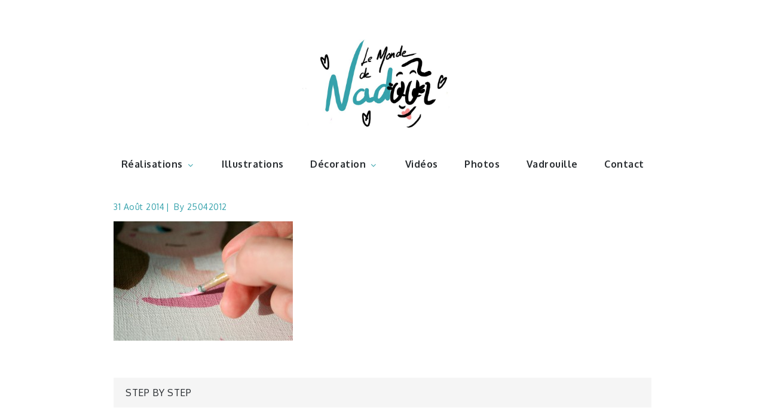

--- FILE ---
content_type: text/css
request_url: http://www.lemondedenadoo.com/wp-content/themes/fabulist/assets/css/blocks.min.css?ver=6.7.4
body_size: 5699
content:
[class^=wp-block-]:not(.wp-block-gallery) figcaption{font-style:italic;margin-bottom:1.5em;text-align:left}.rtl [class^=wp-block-]:not(.wp-block-gallery) figcaption{text-align:right}p.has-drop-cap:not(:focus)::first-letter{font-size:5em;margin-top:.075em}.wp-block-image{margin-bottom:1.5em}.wp-block-image figure{margin-bottom:0;margin-top:0}.wp-block-image figure.alignleft{margin-right:1.5em}.wp-block-image figure.alignright{margin-left:1.5em}.wp-block-gallery{margin-bottom:1.5em}.wp-block-gallery figcaption{font-style:italic}.wp-block-gallery.aligncenter{display:flex;margin:0 -8px}.wp-block-quote.alignleft p:last-of-type,.wp-block-quote.alignright p:last-of-type{margin-bottom:0}.wp-block-quote cite{color:inherit;font-size:inherit}.wp-block-pullquote,.wp-block-quote,.wp-block-quote:not(.is-large):not(.is-style-large){border:3px solid #fe504f;padding:1em}.wp-block-quote.is-large{padding:1em 2em}.wp-block-audio audio{display:block;width:100%}.wp-block-cover-image.aligncenter,.wp-block-cover-image.alignleft,.wp-block-cover-image.alignright,.wp-block-cover.aligncenter,.wp-block-cover.alignleft,.wp-block-cover.alignright{display:flex}.no-sidebar .wp-block-audio.alignfull,.no-sidebar .wp-block-categories.alignfull,.no-sidebar .wp-block-cover.alignfull,.no-sidebar .wp-block-gallery.alignfull,.no-sidebar .wp-block-image.alignfull,.no-sidebar .wp-block-pullquote.alignfull,.no-sidebar .wp-block-table.alignfull{width:100vw;max-width:100vw;margin-left:calc(-100vw / 2 + 100% / 2);margin-right:calc(-100vw / 2 + 100% / 2)}.no-sidebar .wp-block-embed.is-type-video.alignfull iframe{width:100vw!important;max-width:100vw;margin-left:calc(-100vw / 2 + 100% / 2)!important;margin-right:calc(-100vw / 2 + 100% / 2)!important}.no-sidebar .wp-block-audio.alignfull figcaption,.no-sidebar .wp-block-image.alignfull figcaption{text-align:center;max-width:1200px;width:90%;padding:0 15px;margin:5px auto 0}.no-sidebar .wp-block-table.alignfull{display:table}.no-sidebar .wp-block-audio.alignfull{padding:0 20px}.no-sidebar .wp-block-categories.alignfull{padding:0 50px}.no-sidebar .wp-block-gallery.alignfull{padding:0 25px}.wp-block-file .wp-block-file__button{background-color:#222;-webkit-border-radius:2px;border-radius:2px;-webkit-box-shadow:none;box-shadow:none;color:#fff;display:inline-block;font-size:14px;font-size:.875rem;font-weight:800;margin-top:2em;padding:.7em 2em;-webkit-transition:background-color .2s ease-in-out;transition:background-color .2s ease-in-out;white-space:nowrap}.wp-block-file .wp-block-file__button:focus,.wp-block-file .wp-block-file__button:hover{background-color:#767676;-webkit-box-shadow:none;box-shadow:none}.wp-block-separator{border-color:#eee;border:0}.wp-block-code{background:0 0;border:0;padding:0}.wp-block-pullquote{border:0;border-top:3px solid #fe504f;border-bottom:3px solid #fe504f;padding:1em}.wp-block-pullquote cite,.wp-block-pullquote__citation{font-size:inherit;text-transform:none}.wp-block-table thead th{border-bottom:2px solid #bbb;padding-bottom:.5em}.wp-block-table tr{border-bottom:1px solid #eee}.wp-block-table td,.wp-block-table th{border-color:#ccc;padding:15px 25px}.rtl .wp-block-table td,.rtl .wp-block-table th{text-align:right}.wp-block-button__link{padding:16px 40px;font-weight:700;background-color:#272b2f;-webkit-transition:all .3s ease-in-out;-moz-transition:all .3s ease-in-out;-ms-transition:all .3s ease-in-out;-o-transition:all .3s ease-in-out;transition:all .3s ease-in-out}.wp-block-button .wp-block-button__link:focus,.wp-block-button .wp-block-button__link:hover{background-color:#fe504f;color:#fff;-webkit-box-shadow:none;box-shadow:none}.wp-block-separator:not(.is-style-wide):not(.is-style-dots){max-width:100px}.wp-block-media-text{margin-bottom:1.5em}.wp-block-media-text :last-child{margin-bottom:0}.wp-block-archives.aligncenter,.wp-block-categories.aligncenter,.wp-block-categories.aligncenter ul,.wp-block-latest-posts.aligncenter{list-style-position:inside;text-align:center}.wp-block-latest-comments article{margin-bottom:4em}.archive:not(.page-one-column):not(.has-sidebar) #primary .wp-block-latest-comments article,.blog:not(.has-sidebar) #primary .wp-block-latest-comments article,.search:not(.has-sidebar) #primary .wp-block-latest-comments article{float:none;width:100%}.wp-block-latest-comments .avatar,.wp-block-latest-comments__comment-avatar{border-radius:0}.wp-block-latest-comments a{-webkit-box-shadow:inset 0 -1px 0 rgba(255,255,255,1);box-shadow:inset 0 -1px 0 rgba(255,255,255,1)}.wp-block-latest-comments__comment-meta{font-size:16px;font-size:1rem;margin-bottom:.4em}.wp-block-latest-comments__comment-author,.wp-block-latest-comments__comment-link{font-weight:700;text-decoration:none}.wp-block-latest-comments__comment-date{color:#767676;font-size:10px;font-size:.625rem;font-weight:800;letter-spacing:.1818em;margin-top:.4em;text-transform:uppercase}.editor-block-list__block .wp-block-latest-comments__comment-excerpt p{font-size:14px;font-size:.875rem}.has-sunset-orange-background-color{background-color:#fe504f}.has-shark-background-color{background-color:#272b2f}.has-emperor-background-color{background-color:#555}.has-sunset-orange-color{color:#fe504f}.has-shark-color{color:#272b2f}.has-emperor-color{color:#555}.has-larger-font-size{font-size:36px}.has-huge-font-size{font-size:48px}.has-huge-font-size,.has-larger-font-size{line-height:1.5}@media screen and (max-width:992px){.has-larger-font-size{font-size:30px}.has-huge-font-size{font-size:38px}}@media screen and (max-width:767px){.has-larger-font-size{font-size:24px}.has-huge-font-size{font-size:28px}}@media screen and (max-width:567px){.has-huge-font-size,.has-larger-font-size{font-size:16px;line-height:28px}}

--- FILE ---
content_type: text/css
request_url: http://www.lemondedenadoo.com/wp-content/themes/fabulist/style.css?ver=6.7.4
body_size: 99852
content:
/*!
Theme Name: Fabulist
Theme URI: http://sharkthemes.com/downloads/fabulist
Author: Shark Themes
Author URI: http://sharkthemes.com/
Description: Fabulist is a clean and masonry gutenberg ready WordPress blog theme with an elegant, carefully crafted design. This powerful, responsive masonry blog theme is ideal for your personal or magazine-style blog, whether your passion is travel, beauty, nature, photography, architecture, DIY… the list goes on! Fabulist will make your WordPress look beautiful everywhere. Fabulist theme has wide list of customizable features including front page customizable sections with customizer api and widgets, wide and boxed layout and many more options. It comes with cross-browser compatibility, mobile friendly design and responsive features.
Version: 1.0.3
License: GNU General Public License v3 or later
License URI: http://www.gnu.org/licenses/gpl-3.0.html
Text Domain: fabulist
Tags: translation-ready, custom-header, custom-background, theme-options, custom-menu, threaded-comments, featured-images, footer-widgets, right-sidebar, full-width-template, two-columns, three-columns, grid-layout, custom-logo, blog, portfolio, photography

This theme, like WordPress, is licensed under the GPL.
Use it to make something cool, have fun, and share what you've learned with others.

Fabulist is based on Underscores https://sharkthemes.com/, (C) 2012-2017 Automattic, Inc.
Underscores is distributed under the terms of the GNU GPL v2 or later.

Normalizing styles have been helped along thanks to the fine work of
Nicolas Gallagher and Jonathan Neal https://necolas.github.io/normalize.css/
*/

/*--------------------------------------------------------------
>>> TABLE OF CONTENTS:
----------------------------------------------------------------
# Preloader
# Normalize
# Typography
# Elements
# Forms
# Navigation
	## Links
	## Menus
# Accessibility
# Alignments
# Clearings
# Widgets
# Content
	## Posts and pages
	## Comments
# Infinite scroll
# Layouts and Titles
# Media
	## Captions
	## Galleries
# Social Icons
# Breadcrumb
# Sections
	## Banner Slider
	## Introduction
	## Featured Posts
	## Gallery
	## Message From Author
	## Popular
	## Hero Content
	## Call To Action
	## Get In Touch
# About Page
# Footer
# Responsive

--------------------------------------------------------------*/

/*--------------------------------------------------------------
# Preloader
--------------------------------------------------------------*/
#loader {
	overflow-x: hidden;
	overflow-y: hidden;
	vertical-align: middle;
	background-color: #fff;
	position:fixed;
	display: table;
	width: 100%;
	top:0;
	height: 100%;
	min-height: 100%;
	z-index:9999;
}

.loader-container {
	position: relative;
	display: table-cell;
	vertical-align: middle;
	z-index: 12;
	text-align:center;
	text-transform: uppercase;
}

.loader-container svg, 
.blog-loader svg {
    -webkit-animation: rotating 2s linear infinite;
    -moz-animation: rotating 2s linear infinite;
    -ms-animation: rotating 2s linear infinite;
    -o-animation: rotating 2s linear infinite;
    animation: rotating 2s linear infinite;
    width: 50px;
    height: 50px;
}
.blog-loader svg {
	width: 35px;
	height: 35px;
}
@keyframes rotating {
  from {
    -ms-transform: rotate(0deg);
    -moz-transform: rotate(0deg);
    -webkit-transform: rotate(0deg);
    -o-transform: rotate(0deg);
    transform: rotate(0deg);
  }
  to {
    -ms-transform: rotate(360deg);
    -moz-transform: rotate(360deg);
    -webkit-transform: rotate(360deg);
    -o-transform: rotate(360deg);
    transform: rotate(360deg);
  }
}

.backtotop {
    background-color: #272B2F;
    z-index: 400;
    width: 40px;
    height: 40px;
    line-height: 36px;
    font-size: 18px;
    text-align: center;
    position: fixed;
    bottom: -100px;
    right: 25px;
    cursor: pointer;
    -webkit-transition: all .7s ease-in-out;
    -moz-transition: all .7s ease-in-out;
    -o-transition: all .7s ease-in-out;
    -ms-transition: all .7s ease-in-out;
    transition: all .7s ease-in-out;
    color: #fff;
}
.backtotop:hover {
	background-color: #35a2ac;
}
.backtotop svg {
    display: inline-block;
    vertical-align: middle;
    fill: #fff;
}
.read-more {
    font-size: 16px;
    margin-top: 20px;
    width: auto;
    display: inline-block;
    text-transform: capitalize;
    font-weight: 500;
    padding-bottom: 5px;
    letter-spacing: 0.5px;
    -webkit-transition: all .5s ease-in-out;
    -moz-transition: all .5s ease-in-out;
    -o-transition: all .5s ease-in-out;
    -ms-transition: all .5s ease-in-out;
    transition: all .5s ease-in-out;
}
.read-more a:after {
	content: ' ...';
}
.read-more:hover {
	margin-left: 5px;
	color: #555;
}
/*--------------------------------------------------------------
# Normalize
--------------------------------------------------------------*/
html {
	font-family: sans-serif;
	-webkit-text-size-adjust: 100%;
	-ms-text-size-adjust:     100%;
	background: #f8f8f8;
}

body {
	margin: 0;
	font-family: 'Oxygen', sans-serif;
	font-weight: 400;
}

#page {
    max-width: 1920px;
    margin: 0 auto;
    position: relative;
    overflow-x: hidden;
}
#content {
    position: relative;
/*    max-width: 1365px;
    margin: 0 auto;*/
}
article,
aside,
details,
figcaption,
figure,
footer,
header,
main,
menu,
nav,
section,
summary {
	display: block;
}

audio,
canvas,
progress,
video {
	display: inline-block;
	vertical-align: baseline;
}

audio:not([controls]) {
	display: none;
	height: 0;
}

[hidden],
template {
	display: none;
}

a {
	background-color: transparent;
}

a:active,
a:hover {
	outline: 0;
}

abbr[title] {
	border-bottom: 1px dotted;
}

b,
strong {
	font-weight: bold;
}

dfn {
	font-style: italic;
}

h1 {
	font-size: 52px;
	font-size: 3.25rem;
}

h2 {
	font-size: 42px;
	font-size: 2.625rem;
}

h3 {
	font-size: 32px;
	font-size: 2rem;
}

h4 {
	font-size: 28px;
	font-size: 1.75rem;
}

h5 {
	font-size: 24px;
	font-size: 1.5rem;
}

h6 {
	font-size: 20px;
	font-size: 1.25rem;
}

h1,
h2,
h3,
h4,
h5,
h6 {
	clear: both;
	color: #272B2F;
	margin: 16px 0;
	line-height: 1.3;
	font-family: 'Playfair Display', serif;
	font-weight: 600;
}

mark {
	background: #ff0;
	color: #272B2F;
}

small {
	font-size: 80%;
}

sub,
sup {
	font-size: 75%;
	line-height: 0;
	position: relative;
	vertical-align: baseline;
}

sup {
	top: -0.5em;
}

sub {
	bottom: -0.25em;
}

img {
	border: 0;
}

svg:not(:root) {
	overflow: hidden;
}

figure {
	margin: 1em 40px;
}

hr {
	box-sizing: content-box;
	height: 0;
}

pre {
	overflow: auto;
}

code,
kbd,
pre,
samp {
	font-family: monospace, monospace;
	font-size: 1em;
}

button,
input,
optgroup,
select,
textarea {
	color: inherit;
	font: inherit;
	margin: 0;
}

button {
	overflow: visible;
}

button,
select {
	text-transform: none;
}

button,
html input[type="button"],
input[type="reset"],
input[type="submit"] {
	-webkit-appearance: button;
	cursor: pointer;
}

button[disabled],
html input[disabled] {
	cursor: default;
}

button::-moz-focus-inner,
input::-moz-focus-inner {
	border: 0;
	padding: 0;
}

input {
	line-height: normal;
}

input[type="checkbox"],
input[type="radio"] {
	box-sizing: border-box;
	padding: 0;
}

input[type="number"]::-webkit-inner-spin-button,
input[type="number"]::-webkit-outer-spin-button {
	height: auto;
}

input[type="search"]::-webkit-search-cancel-button,
input[type="search"]::-webkit-search-decoration {
	-webkit-appearance: none;
}

fieldset {
	border: 1px solid #c0c0c0;
	margin: 0 2px;
	padding: 0.35em 0.625em 0.75em;
}

legend {
	border: 0;
	padding: 0;
}

textarea {
	overflow: auto;
}

optgroup {
	font-weight: bold;
}

table {
	border-collapse: collapse;
	border-spacing: 0;
}

td,
th {
	padding: 8px;
    border: 1px solid #555;
}

td#next {
    text-align: right;
}
/*--------------------------------------------------------------
# Typography
--------------------------------------------------------------*/
body,
button,
input,
select,
textarea {
	font-size: 15px;
    line-height: 24px;
    letter-spacing: 0.5px;
    font-weight: 400;
}
p {
	margin: 0.8em 0;
    color: #555;
    letter-spacing: 0.5px;
    font-size: 15px;
    font-weight: 400;
}
dfn,
cite,
em,
i {
	font-style: italic;
}

blockquote {
	margin: 0 1.5em;
}

address {
	margin: 0 0 1.5em;
}

pre {
	background: #eee;
	font-family: "Courier 10 Pitch", Courier, monospace;
	font-size: 15px;
	font-size: 0.9375rem;
	line-height: 1.6;
	margin-bottom: 1.6em;
	max-width: 100%;
	overflow: auto;
	padding: 1.6em;
}

code,
kbd,
tt,
var {
	font-family: Monaco, Consolas, "Andale Mono", "DejaVu Sans Mono", monospace;
	font-size: 15px;
	font-size: 0.9375rem;
}

abbr,
acronym {
	border-bottom: 1px dotted #666;
	cursor: help;
}

mark,
ins {
	background: #fff9c0;
	text-decoration: none;
}

big {
	font-size: 125%;
}

/*--------------------------------------------------------------
# Elements
--------------------------------------------------------------*/
html {
	box-sizing: border-box;
}

*,
*:before,
*:after { /* Inherit box-sizing to make it easier to change the property for components that leverage other behavior; see http://css-tricks.com/inheriting-box-sizing-probably-slightly-better-best-practice/ */
	box-sizing: inherit;
}

body {
	background: #fff; /* Fallback for when there is no custom background color defined. */
}

blockquote:before,
blockquote:after,
q:before,
q:after {
	content: "";
}

blockquote,
q {
	quotes: "" "";
}

blockquote {
	background-color: #f6f6f6;
    padding: 15px;
    border-left: 5px solid #ccc;
}

hr {
	background-color: #ccc;
	border: 0;
	height: 1px;
	margin-bottom: 1.5em;
}

ul,
ol {
	margin: 0;
    padding-left: 1.5em;
}

ul {
	list-style: disc;
}

ol {
	list-style: decimal;
}

li > ul,
li > ol {
	margin-bottom: 0;
	margin-left: 0.5em;
}

dt {
	font-weight: bold;
    margin-bottom: 1em;
}

dd {
	margin: 0 1.5em 1.5em;
}

img {
	height: auto; /* Make sure images are scaled correctly. */
	max-width: 100%; /* Adhere to container width. */
	vertical-align: middle;
}

figure {
	margin: 1em 0; /* Extra wide images within figure tags don't overflow the content area. */
}

table {
	margin: 0 0 1.5em;
	width: 100%;
}

/*--------------------------------------------------------------
# Forms
--------------------------------------------------------------*/
button,
input[type="button"],
input[type="reset"],
input[type="submit"] {
	border: 1px solid;
	border-color: #ccc #ccc #bbb;
	border-radius: 3px;
	background: #e6e6e6;
	color: rgba(0, 0, 0, .8);
	font-size: 12px;
	font-size: 0.75rem;
	line-height: 1;
	padding: .6em 1em .4em;
}

button:hover,
input[type="button"]:hover,
input[type="reset"]:hover,
input[type="submit"]:hover {
	border-color: #ccc #bbb #aaa;
}

button:focus,
input[type="button"]:focus,
input[type="reset"]:focus,
input[type="submit"]:focus,
button:active,
input[type="button"]:active,
input[type="reset"]:active,
input[type="submit"]:active {
	border-color: #aaa #bbb #bbb;
}

input[type="text"],
input[type="email"],
input[type="url"],
input[type="password"],
input[type="search"],
input[type="number"],
input[type="tel"],
input[type="range"],
input[type="date"],
input[type="month"],
input[type="week"],
input[type="time"],
input[type="datetime"],
input[type="datetime-local"],
input[type="color"],
textarea {
	color: #666;
	border: 1px solid #ccc;
	border-radius: 3px;
	padding: 3px;
}

select {
	border: 1px solid #ccc;
}

input[type="text"]:focus,
input[type="email"]:focus,
input[type="url"]:focus,
input[type="password"]:focus,
input[type="search"]:focus,
input[type="number"]:focus,
input[type="tel"]:focus,
input[type="range"]:focus,
input[type="date"]:focus,
input[type="month"]:focus,
input[type="week"]:focus,
input[type="time"]:focus,
input[type="datetime"]:focus,
input[type="datetime-local"]:focus,
input[type="color"]:focus,
textarea:focus {
	color: #111;
}

textarea {
	width: 100%;
}

textarea,
#respond input,
.wpcf7 input {
    width: 100%;
    border-radius: 0;
    outline: none;
    height: 40px;
    padding: 0 15px;
}
#respond textarea {
    height: 180px;
    padding: 10px 15px;
}
#respond input[type="submit"] {
	border-color: #272B2F;
}
#respond input[type="submit"]:hover,
#respond input[type="submit"]:focus {
	border-color: #fe504f; 
	background-color: #fe504f; 
}
p.form-submit {
    clear: both;
    display: table;
    float: right;
    margin-bottom: 0;
}
.comment-notes {
    font-size: 14px;
    font-style: italic;
    font-weight: 600;
    margin-top: 0;
    margin-bottom: 20px;
}
#respond label {
    color: #555;
    margin-bottom: 5px;
    display: table;
}
#respond .comment-form-cookies-consent input[type="checkbox"], 
.comment-form-cookies-consent input[type="checkbox"] {
  width: auto;
  float: left;
}
#respond .comment-form-cookies-consent label, .comment-form-cookies-consent label {
  display: table;
  padding: 6px 0 0 10px;
}
/*--------------------------------------------------------------
# Navigation
--------------------------------------------------------------*/
/*--------------------------------------------------------------
## Links
--------------------------------------------------------------*/
a {
	color: #272B2F;
	text-decoration: none;
}

a:hover,
a:focus,
a:active {
	color: #fe504f;
}

a:focus {
	outline: thin dotted;
}

a:hover,
a:active {
	outline: 0;
}

/*--------------------------------------------------------------
## Menus
--------------------------------------------------------------*/
#top-menu {
    padding: 17px 0;
    text-align: center;
    background-color: #f5f5f5;
}
#top-menu svg.icon-up,
#top-menu svg.icon-down {
    margin: auto;
    display: block;
    cursor: pointer;
    fill: #fff;
}
#top-menu ul {
    padding: 0;
}
#top-menu svg.icon-up,
#top-menu.top-menu-active svg.icon-down {
    display: none;
}
#top-menu.top-menu-active svg.icon-up {
    display: block;
}
.social-menu li:not(:last-child) {
    margin-right: 20px;
}
.secondary-menu {
    float: left;
}
.social-menu {
    display: inline-block;
    vertical-align: middle;
}
#top-menu ul li {
	display: inline-block;
    vertical-align: middle;
    list-style: none;
    border: 2px solid #272B2F;
    padding: 4px 9px;
    border-radius: 100px;
}
.secondary-menu a {
   font-family: 'Playfair Display', serif;
    font-weight: 400;
    color: #fff;
    font-size: 15px;
}
.secondary-menu a:hover {
	color: #272B2F;
}
.secondary-menu ul li:not(:last-child):after {
    content: "";
    display: inline-block;
    vertical-align: middle;
    margin: 0 14px;
    border-radius: 100%;
}
#masthead {
    position: relative;
    padding-top: 5px;
    width: 100%;
    z-index: 4000;
    -webkit-transition: all 0.3s ease-in-out;
    -moz-transition: all 0.3s ease-in-out;
    -ms-transition: all 0.3s ease-in-out;
    -o-transition: all 0.3s ease-in-out;
    transition: all 0.3s ease-in-out;
}
#masthead.site-header.sticky-header.nav-shrink .main-navigation {
	position: fixed;
	top: 0;
	left: 0;
	right: 0;
	box-shadow: 0 1px 15px rgba(0, 0, 0, 0.1);
}
.search-open #masthead.site-header.sticky-header.nav-shrink .main-navigation {
	position: relative;
}
.site-branding {
    text-align: center;
    padding: 50px 0 0 0;
    line-height: 1;

}
.site-title {
    font-size: 32px;
    margin: 0;
    line-height: 40px;
}
.site-title a {
    font-family: 'Playfair Display', serif;
    font-weight: 700;
    font-size: 6rem;
    letter-spacing: 1.5px;
}
.site-description {
    margin: 10px 0 0;
    line-height: 1;
    font-family: 'Oxygen', sans-serif;
    font-size: 14px;
    font-weight: 400;
    letter-spacing: 0.5px;
}
.site-branding img.custom-logo {
    max-height: 175px;
    width: auto;
}
#site-details {
    margin-top: 15px;
}
.main-navigation {
	display: block;
    position: relative;
}
.nav-shrink .main-navigation:before, 
.nav-shrink .main-navigation:after {
	display: none;
}
.nav-shrink .main-navigation {
	border: none;
}
.main-navigation ul.sub-menu {
    background-color: #272B2F;
    text-align: left;
    padding: 0;
    border: 1px solid rgba(52, 59, 61, 0.05);
}
.main-navigation ul.sub-menu li a {
    padding: 10px;
    color: #fff;
    text-transform: capitalize;
    border-bottom: 1px solid rgba(52, 59, 61, 0.2);
}
.main-navigation ul.sub-menu a:after {
	float: right;
}
.main-navigation ul {
	display: none;
	list-style: none;
	margin: 0;
	padding-left: 0;
}

.main-navigation li {
	position: relative;
}

.main-navigation ul.nav-menu > li > a {
    padding: 0 20px;
    line-height: 90px;
}
.main-navigation ul.menu li.current-menu-item > a {
    color: #35a2ac;
}
.main-navigation a:hover,
.main-navigation a:focus {
    color: #000;
}
.main-navigation a {
	display: block;
    text-decoration: none;
    line-height: 20px;
	font-family: 'Oxygen', sans-serif;
	font-weight: 600;
	font-size: 16px;
	color: #272B2F;
}
.main-navigation ul ul {
	float: left;
	position: absolute;
	top: 100%;
	left: -999em;
	z-index: 99999;
}

.main-navigation ul ul ul {
	left: -999em;
	top: -1px;
}
.main-navigation ul ul a {
	width: 225px;
}
.main-navigation svg {
	fill: #272B2F;
	margin-left: 5px;
	width: 16px;
	height: 14px;
}
.main-navigation li.menu-item-has-children ul li svg {
	fill: #fff;
	width: 14px;
	height: 16px;
}
.main-navigation .current_page_item > a,
.main-navigation .current-menu-item > a,
.main-navigation .current_page_ancestor > a,
.main-navigation .current-menu-ancestor > a {
	color: #fe504f;
}
#top-search {
	margin-left: 20px;
}
#top-search form.search-form input::placeholder {
	color: #aaa;
}
#search form.search-form button, 
#search {
	float: left;
	display: none;
}
form.search-form {
    max-width: 100%;
    position: relative;
}
.no-results form.search-form {
	max-width: 400px;
	margin-top: 25px;
}
.no-results {
	margin: 0 10px;
}
.error-404 form.search-form {
	margin: 25px auto 50px;
	max-width: 400px;
}
.error-404 .error-heading {
	font-size: 72px;
}
section.error-404.not-found .page-header {
    text-align: center;
    margin: auto;
}
.main-navigation form.search-form {
    min-width: 320px;
}
input.search-field {
    height: 45px;
    border-radius: 0;
    padding: 0 50px 0 15px;
    width: 100%;
    outline: none;
}
#search input.search-field {
	height: 20px;
}
svg {
    width: 15px;
    height: 15px;
    display: inline-block;
    vertical-align: middle;
}
svg.icon-search {
    width: 13px;
    height: 13px;
}
.main-navigation svg.icon-down {
    width: 12px;
    height: 12px;
    margin-left: 5px;
}
.main-navigation svg.icon-right {
    width: 12px;
    height: 12px;
    fill: #272B2F;
    position: absolute;
    right: 15px;
    top: 50%;
    -webkit-transform: translateY(-50%);
    -moz-transform: translateY(-50%);
    -ms-transform: translateY(-50%);
    -o-transform: translateY(-50%);
    transform: translateY(-50%);
}
.menu-toggle {
    border-radius: 0;
    font-size: 16px;
    margin: auto;
    outline: none;
    display: block;
    height: 50px;
    position: relative;
    background-color: transparent;
    min-width: 64px;
    border-top: 1px solid #272B2F;
    border: none;
}
svg.icon-menu {
    fill: #fff;
    width: 30px;
    height: 30px;
    vertical-align: baseline;
}
.menu-open svg.icon-menu {
    display: none;
}
.main-navigation svg.icon-close {
	display: none;
}
button.dropdown-toggle {
    padding: 0;
    position: absolute;
    top: 0;
    right: 0;
    background-color: transparent;
    border: none;
    width: 45px;
    height: 55px;
    outline: none;
}
.site-main .comment-navigation,
.site-main .posts-navigation,
.site-main .post-navigation {
	margin: 50px 0;
	overflow: hidden;
}

.comment-navigation .nav-previous,
.posts-navigation .nav-previous,
.post-navigation .nav-previous {
	float: left;
	width: 50%;
}

.comment-navigation .nav-next,
.posts-navigation .nav-next,
.post-navigation .nav-next {
	float: right;
	text-align: right;
	width: 50%;
}
.post-navigation a, 
.posts-navigation a {
    text-transform: uppercase;
    font-size: 16px;
    line-height: 30px;
    font-weight: 400;
}
.post-navigation, 
.posts-navigation {
    padding: 0;
    position: relative;
}
.post-navigation:before,
.posts-navigation:before,
.post-navigation:after,
.posts-navigation:after {
    content: "";
    background-color: #272B2F;
    height: 1px;
    position: absolute;
    top: 2px;
    left: 0;
    width: 100%;
    z-index: -1;
}
.post-navigation:after,
.posts-navigation:after {
	top: auto;
	bottom: 2px;
}
.post-navigation,
.posts-navigation,
.post-navigation,
.posts-navigation {
	padding: 10px 20px;
	background: #f5f5f5;
}
.pagination .page-numbers {
    border: 1px solid rgba(190, 190, 190, 0.50);
    min-width: 44px;
    height: 44px;
    display: inline-block;
    text-align: center;
    line-height: 40px;
    margin-right: 5px;
    -webkit-transition: all 0.3s ease-in-out;
    -moz-transition: all 0.3s ease-in-out;
    -ms-transition: all 0.3s ease-in-out;
    -o-transition: all 0.3s ease-in-out;
    transition: all 0.3s ease-in-out;
}
.pagination .page-numbers.dots {
	-webkit-transition: all 0s ease-in-out;
    -moz-transition: all 0s ease-in-out;
    -ms-transition: all 0s ease-in-out;
    -o-transition: all 0s ease-in-out;
    transition: all 0s ease-in-out;
}
.pagination .page-numbers.current {
    color: #fff;
    background: #272B2F;
}
.pagination a.page-numbers:hover,
.pagination a.page-numbers:focus,
.pagination a.page-numbers:hover svg,
.pagination a.page-numbers:focus svg {
	fill: #fe504f;
	color: #fe504f;
	border-color: #fe504f;
}
.pagination .page-numbers:last-child {
	margin-right: 0;
}
/*--------------------------------------------------------------
# Accessibility
--------------------------------------------------------------*/
/* Text meant only for screen readers. */
.screen-reader-text {
	clip: rect(1px, 1px, 1px, 1px);
	position: absolute !important;
	height: 1px;
	width: 1px;
	overflow: hidden;
	word-wrap: normal !important; /* Many screen reader and browser combinations announce broken words as they would appear visually. */
}

.screen-reader-text:focus {
	background-color: #f1f1f1;
	border-radius: 3px;
	box-shadow: 0 0 2px 2px rgba(0, 0, 0, 0.6);
	clip: auto !important;
	color: #21759b;
	display: block;
	font-size: 14px;
	font-size: 0.875rem;
	font-weight: bold;
	height: auto;
	left: 5px;
	line-height: normal;
	padding: 15px 23px 14px;
	text-decoration: none;
	top: 5px;
	width: auto;
	z-index: 100000; /* Above WP toolbar. */
}

/* Do not show the outline on the skip link target. */
#content[tabindex="-1"]:focus {
	outline: 0;
}

/*--------------------------------------------------------------
# Alignments
--------------------------------------------------------------*/
.alignleft {
	display: inline;
	float: left;
	margin-right: 1.5em;
}

.alignright {
	display: inline;
	float: right;
	margin-left: 1.5em;
}

.aligncenter {
	clear: both;
	display: block;
	margin-left: auto;
	margin-right: auto;
}

/*--------------------------------------------------------------
# Clearings
--------------------------------------------------------------*/
.clear:before,
.clear:after,
.entry-content:before,
.entry-content:after,
.comment-content:before,
.comment-content:after,
.site-header:before,
.site-header:after,
.site-content:before,
.site-content:after,
.site-footer:before,
.site-footer:after,
.footer-widgets-area:before,
.footer-widgets-area:after,
.wrapper:before,
.wrapper:after,
#related-posts:before,
#related-posts:after,
.comments-area:before,
.comments-area:after,
.comment-respond:before,
.comment-respond:after,
ol.comment-list:before,
ol.comment-list:after,
.blog-posts-wrapper:before,
.blog-posts-wrapper:after,
.section-content:before,
.section-content:after,
.widget_instagram ul:before,
.widget_instagram ul:after {
	content: "";
	display: table;
	table-layout: fixed;
}

.clear:after,
.entry-content:after,
.comment-content:after,
.site-header:after,
.site-content:after,
.site-footer:after,
.footer-widgets-area:before,
.footer-widgets-area:after,
.wrapper:before,
.wrapper:after,
#related-posts:before,
#related-posts:after,
.comments-area:before,
.comments-area:after,
.comment-respond:before,
.comment-respond:after,
ol.comment-list:before,
ol.comment-list:after,
.blog-posts-wrapper:before,
.blog-posts-wrapper:after,
.section-content:before,
.section-content:after,
.widget_instagram ul:before,
.widget_instagram ul:after {
	clear: both;
}

/*--------------------------------------------------------------
# Widgets
--------------------------------------------------------------*/
.widget {
	margin: 0 0 1.3em;
	font-weight: 400;
}
.widget a {
	font-weight: 400;
}
.widget:last-child {
    margin-bottom: 0;
}

/* Make sure select elements fit in widgets. */
.widget select {
	max-width: 100%;
    background-color: #f6f6f6;
    padding: 10px;
    border: none;
    width: 100%;
    max-width: 400px;
}
.widget select:focus {
    outline: thin dotted;
}

.widget input {
    outline: none;
    height: 40px;
    border-radius: 0;
    padding: 0 15px;
    border: none;
}
.widget .tagcloud a {
    border: 1px solid #fff;
    color: #fff;
    display: inline-block;
    font-size: 14px !important;
    line-height: 1.5;
    margin-bottom: 5px;
    padding: 7px 10px;
}

form.search-form button.search-submit {
    height: 100%;
    position: absolute;
    right: -15px;
    top: -2px;
    background-color: #333;
    border: none;
    width: 45px;
    border-radius: 0;
    outline: none;
}
.widget_search form.search-form button.search-submit {
    width: auto;
    font-size: 14px;
    color: #fff;
    background-color: #272B2F;
    min-width: 45px;
	top: 0;
}
.widget_search form.search-form button.search-submit svg {
	fill: #fff;
}
.widget_search form.search-form button.search-submit:hover,
.widget_search form.search-form button.search-submit:focus {
	background-color: #272B2F;
}
.widget_search form.search-form input {
	border: 1px solid #272B2F;
}
.widget_search form.search-form input {
    padding: 0 100px 0 15px;
}
form.search-form {
    position: relative;
}

form.search-form input {
    width: 100%;
    padding: 0 50px 0 15px;
    font-weight: 400;
}

#wp-calendar tbody td {
    text-align: center;
}

#wp-calendar caption {
    margin-bottom: 15px;
}

.widget-title {
    font-size: 22px;
    margin-top: 0;
}
.widget li {
	list-style: none;
}
.widget .social-icons li:before,
.widget.widget_instagram li:before {
	content: none;
}
.widget li:not(:last-child) {
    margin-bottom: 8px;
}

#secondary section.widget {
    padding: 25px 0 25px 10px;
}
.left-sidebar #secondary section.widget {
	padding: 25px 10px 25px 0;
}
#secondary section.widget ul,
#secondary section.widget div {
	text-align: left;
	font-weight: 400;
}
#secondary #message-from-author div,
#colophon #message-from-author div { 
	text-align: center;
}
.widget_instagram ul {
    list-style: none;
    padding: 0;
}
.widget.widget_instagram li {
	margin: 0;
}
.widget.widget_latest_post ul li:not(:last-child) {
	margin-bottom: 15px;
}
.footer-widgets-area .widget_latest_post ul li:before,
.widget_latest_post ul li:before {
	content: none;
}
.widget_latest_post ul li .post-image {
	width: 25%;
	max-width: 81px;
	float: left;
}
.widget_latest_post ul li .post-content {
	width: 72%;
	float: left;
	margin-left: 3%;
}
.widget_latest_post ul li h5 {
	font-size: 1rem;
	margin: 0 0 5px;
}
.widget_latest_post .post-content .entry-meta,
.widget_latest_post .post-content .entry-meta > span.posted-on {
	margin-top: 0;
}
.widget_latest_post .entry-meta span.posted-on a,
.widget_latest_post .entry-meta span.posted-on a time {
	background: none;
	color: #555;
	padding: 0; 
}
#secondary .widget_instagram ul {
    margin: -10px;
}
#secondary .widget.widget_instagram li {
	padding: 10px;
}
.widget_instagram .column-1 li {
	width: 100%;
	float: none;
}
.widget_instagram .column-2 li {
	width: 50%;
	float: left;
}
.widget_instagram .column-3 li {
	width: 33.33%;
	float: left;
}
.widget_instagram .column-4 li {
	width: 25%;
	float: left;
}
.widget_instagram .column-5 li {
	width: 20%;
	float: left;
}
.widget_instagram .column-6 li {
	width: 16.66%;
	float: left;
}
.widget_instagram li img {
	width: 100%;
}
.social_widget .social-icons {
	float: left;
	color: #272B2F;
}
.social_widget .social-icons ul.list-inline li {
	width: auto;
	margin-right: 15px;
}
#secondary .social_widget .social-icons ul.list-inline li svg {
	fill: #272B2F;
}
#secondary .widget-title,
#secondary .widgettitle {
    font-size: 20px;
    font-weight: 600;
    text-align: center;
    margin-bottom: 25px;
    margin-top: 0;
    position: relative;
    display: inline-block;
}
#secondary ul,
#secondary ol {
	padding-left: 0;
}
#secondary .widget ul li a {
	color: #272B2F;
}
#secondary .widget ul li,
#secondary .widget ul li a:hover {
	color: #fe504f;
}
#secondary .widget-title span,
#secondary .widgettitle span {
    display: inline-block;
    max-width: 100%;
    position: relative;
    padding: 0 26px;
}
#secondary .widget-title span:before,
#secondary .widgettitle span:before,
#secondary .widget-title span:after,
#secondary .widgettitle span:after {
    content: "";
    position: absolute;
    left: 0;
    top: 50%;
    margin-top: -2px;
    width: 80px;
    height: 4px;
    border-top: 1px solid #272B2F;
}
#secondary .widget-title span:before,
#secondary .widgettitle span:before {
    right: 100%;
    left: auto;
}
#secondary .widget-title span:after,
#secondary .widgettitle span:after {
	left: 100%;
	right: auto;
}
#secondary .widget:not(:last-child) {
	margin-bottom: 10px;
}
input[type="submit"] {
    background-color: #272B2F;
    color: #fff;
    font-size: 14px;
}
input[type="submit"]:hover,
input[type="submit"]:focus {
	background-color: #fe504f;
}
.jetpack_subscription_widget {
	text-align: center;
}
.jetpack_subscription_widget input[type="email"] {
	width: 100%;
	margin-bottom: 10px;
}
.jetpack_subscription_widget input[type="submit"] {
    min-width: 100px;
    text-align: center;
}
.jetpack_subscription_widget #subscribe-text {
    display: inline-block;
}
.jetpack_subscription_widget #subscribe-text p {
    margin-top: 0;
    line-height: 25px;
}
.jetpack_subscription_widget #subscribe-submit {
    margin-bottom: 0;
}
.widget_popular_post ul {
    padding: 0;
    margin: 0;
    list-style: none;
    clear: both;
    display: table;
}
.widget.widget_popular_post ul li {
	clear: both;
	margin-bottom: 30px;
    display: inline-block;
    width: 100%;
}
.widget.widget_popular_post ul li:last-child {
	margin-bottom: 0;
}
.widget_popular_post h3 {
    font-size: 16px;
    line-height: 22px;
    display: table-row;
}
.widget_popular_post h3 a {
	display: block;
}
.widget_popular_post time {
    margin-top: 5px;
    display: inline-block;
}
.widget_popular_post h3 a,
.widget_popular_post a:hover time,
.widget_popular_post a:focus time {
    color: #272B2F;
}
.widget_popular_post h3 a:hover,
.widget_popular_post h3 a:focus,
.widget_popular_post a time,
.widget_popular_post time {
    color: #555;
}
.widget_popular_post img {
    max-width: 95px;
    border-radius: 50%;
    float: left;
    margin-right: 20px;
}
.widget_recent_entries span.post-date {
    display: block;
    color: #555;
    font-size: 12px;
    font-weight: 400;
    margin-top: -2px;
}
/*--------------------------------------------------------------
# Content
--------------------------------------------------------------*/
/*--------------------------------------------------------------
## Posts and pages
--------------------------------------------------------------*/
.sticky {
	display: block;
}
.hentry {
	margin: 0 0 1.5em;
}

.updated:not(.published) {
	display: none;
}

.single .byline,
.group-blog .byline {
	display: inline;
}
.text-center {
	text-align: center;
	display: none
}

.page-content,
.entry-content,
.entry-summary {
	margin: 0;
}

header.page-header {
    max-width: 900px;
    margin: 10px 0 15px;
}
h1.page-title {
	font-size: 3.5rem;
	font-family: 'Playfair Display', serif;
	font-weight: 600;
	display:none
}
.author img {
    border-radius: 50%;
    display: block;
    text-align: center;
    margin: 20px auto;
}
body.author img {
	border-radius: 0;
	margin: auto;
}
.page-header span.posted-on {
    margin-bottom: 12px;
    display: inline-block;
    width: 100%;
}
.page-links {
	clear: both;
	margin: 0 0 1.5em;
}
.page-header span.author-name {
    display: block;
    font-size: 16px;
    font-weight: 500;
    line-height: 1;
    color: #272B2F;
    font-family: 'Playfair Display', serif;
}
.page-header small {
    font-size: 12px;
    color: #555;
}
.blog-posts-wrapper .featured-image img {
    width: 100%;
}
#comments {
    max-width: 850px;
    margin: 0 auto;
}
nav.navigation.pagination {
    margin-top: 50px;
    clear: both;
    display: inline-block;
    width: 100%;
    margin-left: auto;
    margin-right: auto;
    text-align: center;
}
.navigation.pagination svg {
    fill: #272B2F;
    width: 16px;
    height: 16px;
    position: relative;
}
.navigation.posts-navigation svg, 
.navigation.post-navigation svg {
    width: 55px;
    height: 55px;
    fill: #272B2F;
    padding: 10px;
    display: inline-block;
    vertical-align: middle;
}
.navigation.posts-navigation svg.icon-left, 
.navigation.post-navigation svg.icon-left {
	margin-right: 10px;
}
.navigation.posts-navigation svg.icon-right, 
.navigation.post-navigation svg.icon-right {
	margin-left: 10px;
}
.wrapper.page-section {
    padding: 0px 0;
    margin-bottom: 0;
}
.no-sidebar .wrapper.page-section {
    margin-left: auto;
    margin-right: auto;
}
.no-sidebar.page .wrapper.page-section,
.no-sidebar.single .wrapper.page-section {
	max-width: 900px;
}
.blog-posts-wrapper {
    margin: 0 -10px;
}
.blog-posts-wrapper.column-1 article .post-wrapper .entry-container {
	padding: 25px; 
}
.blog-posts-wrapper.column-1 article.no-post-thumbnail .post-wrapper .entry-container {
	margin: 20px auto;
}
.blog-posts-wrapper article.no-post-thumbnail .post-wrapper .entry-container {
	width: 100%;
	text-align: center;
	border: 1px solid #eee; 
	padding: 35px 25px;
	background: #fff; 
}
.blog-posts-wrapper article.no-post-thumbnail .post-wrapper .entry-container .entry-header,
.blog-posts-wrapper article.no-post-thumbnail .post-wrapper .entry-container .entry-content {
	max-width: 900px;
	margin: auto;
}
.blog-posts-wrapper .entry-container a.btn.btn-transparent {
    font-size: 14px;
    color: #272B2F;
    border: 1px solid #272B2F;
    padding: 8px 30px;
    display: inline-block;
    margin-top: 15px;
    -webkit-transition: all .3s ease-in;
    -moz-transition: all .3s ease-in;
    -o-transition: all .3s ease-in;
    -ms-transition: all .3s ease-in;
    transition: all .3s ease-in;
}
.blog-posts-wrapper .entry-container a.btn.btn-transparent:hover {
	color: #fff;
	border-color: #fe504f;
	background-color: #fe504f;
}
.home-wrapper {
    margin-top: 50px;
    margin-bottom: -40px;
}
.home.featured-categories-disabled .hero-section {
	margin-bottom: 40px;
}
/*--------------------------------------------------------------
## Comments
--------------------------------------------------------------*/
.comment-content a {
	word-wrap: break-word;
}

.bypostauthor {
	display: block;
}

#reply-title,
.comments-title {
    font-size: 32px;
    font-weight: 400;
    margin: 0;
}
.comments-title {
    margin-bottom: 30px;
}
ul.post-categories li:after {
    content: ",";
}
ul.post-categories li:last-child:after {
    display: none;
}
ol.comment-list {
    padding: 0;
    margin: 0 0 30px;
    list-style: none;
}
#comments ol {
    list-style: none;
    margin-left: 0;
    padding: 0;
}
#comments ol.comment-list {
	padding-top: 30px;
	position: relative;
    overflow: hidden;
}
#comments ol.children {
    margin-left: 140px;
}
.says {
    display: none;
}
.comment-meta img {
    max-width: 81px;
    width: 81px;
    float: left;
    border-radius: 50%;
    margin-right: 60px;
}
#comments time:before {
    display: none;
}
.comment-body {
    position: relative;
}
.reply {
    margin-left: 140px;
    margin-bottom: 30px;
    padding-bottom: 30px;
	border-bottom: 1px solid #272B2F;
}
#comments article {
    margin-bottom: 30px;
}
#comments ol.comment-list > li:last-child article:last-child,
#comments ol.comment-list > li:last-child {
	border-bottom: none;
}
#comments ol.comment-list > li {
	border-bottom: 1px solid #272B2F;
    padding-top: 30px;
}
#comments ol.comment-list > li:first-child {
    padding-top: 0;
}
#comments ol.comment-list > li article:last-child .reply {
	border-bottom: none;
    padding-bottom: 0;
}
.reply a {
    color: #fff;
    font-weight: 400;
    background-color: #272B2F;
    display: inline-block;
    text-align: center;
    vertical-align: middle;
    padding: 6px 28px;
}
.reply a:hover,
.reply a:focus {
	color: #fff;
	background-color: #fe504f;
}
#related-posts .entry-title a:hover,
#related-posts .entry-title a:focus,
#related-posts ul.post-categories li a:hover,
#related-posts ul.post-categories li a:focus {
	color: #333;
}
.comment-meta .url,
.comment-meta .fn {
    display: inline-block;
    text-transform: capitalize;
    color: #272B2F;
    font-size: 20px;
    font-family: 'Playfair Display', serif;
    font-weight: 400;
}
.comment-meta .url:hover,
.comment-meta .url:focus {
	color: #333;
}
.comment-metadata {
    display: block;
    margin-top: 10px;
}
.comment-content {
    padding-bottom: 10px;
}
.single-post header.page-header {
	margin-bottom: 25px;
}
.single-post article.hentry {
	margin-bottom: 0;
}
.single-post .blog-post h2.entry-title {
    color: #444444;
}
.single-post ul.post-categories {
    display: inline-block;
}
.single-post .entry-meta span,
.single-post .entry-meta span a {
    color: #272B2F;
}
.single-post .entry-meta span a:hover {
    color: #fe504f;
}
.single-post .entry-meta span.tags-links {
    display: block;
    font-size: 14px;
    text-transform: capitalize;
}
.single-post .entry-meta span.tags-links a {
	padding: 7px 10px;
	border: 1px solid #272B2F;
	margin-right: 7px;
}
.single-post .entry-meta > span:not(:first-child):before {
	display: none;
}
.single-post .post-wrapper {
    padding-top: 50px;
    max-width: 800px;
    margin: 0 auto;
    position: relative;
}
#secondary .post-wrapper,
#colophon .post-wrapper {
    padding-top: 0;
}
.comment-content p {
    font-weight: 400;
    color: #565a5f;
    display: table;
    margin-bottom: 1em;
}
.single-post article blockquote {
    background-color: transparent;
    border: 3px solid #555;
    padding: 63px 80px;
    font-size: 22px;
    line-height: 38px;
    font-family: 'Playfair Display', serif;
    position: relative;
    margin: 15px -90px;
    text-align: center;
}
.single-post article blockquote:before {
    content: "";
    background-image: url('assets/uploads/blockquote.png');
    background-repeat: no-repeat;
    position: absolute;
    top: 0;
    left: 0;
    right: 0;
    margin: auto;
    width: 100px;
    height: 25px;
    background-color: #f2f2f2;
    margin-top: -12px;
    background-position: 50%;
}
#related-images {
    background-color: #f2f2f2;
    position: relative;
}
#related-images .wrapper {
    max-width: 980px;
    position: relative;
    z-index: 10;
}
#related-images h2 {
    font-size: 22px;
    font-weight: 400;
    max-width: 800px;
    margin: auto;
    padding: 50px 0 30px;
}
#related-images:after {
    content: "";
    background-color: #fff;
    width: 100%;
    position: absolute;
    height: 50%;
    left: 0;
    right: 0;
    bottom: 0;
}
span.pagingInfo {
    position: absolute;
    left: 50%;
    bottom: -70px;
    font-size: 16px;
    -webkit-transform: translateX(-50%);
    -moz-transform: translateX(-50%);
    -ms-transform: translateX(-50%);
    -o-transform: translateX(-50%);
    transform: translateX(-50%);
}
.share-this-post small {
    font-size: 12px;
}
.single-post .share-this-post ul li {
    display: block;
    margin-bottom: 7px;
}
.single-post .share-this-post {
    position: absolute;
    left: -190px;
}
.single-post .share-this-post .social-icons {
    margin-left: -10px;
}
#about-author {
    text-align: center;
    margin-bottom: 50px;
    position: relative;
}
.admin-image {
    max-width: 111px;
    max-height: 111px;
    display: inline-block;
    margin-bottom: 22px;
}
.admin-image img {
	max-width: 111px;
	border-radius: 50%;
	position: relative;
    z-index: 1;
}
.author-content .entry-title {
	margin-bottom: 0;
	line-height: 1;
}
.author-content .entry-title a {
	color: #555;
}
.author-content .entry-title a:hover,
.author-content .entry-title a:focus {
	color: #272B2F;
}
.author-content span {
    text-transform: uppercase;
    font-size: 14px;
    font-weight: 600;
}
.admin-image .separator {
    position: absolute;
    left: 0;
    right: 0;
    top: 56px;
    height: 1px;
    width: 100%;
}
/*--------------------------------------------------------------
# Infinite scroll
--------------------------------------------------------------*/
/* Globally hidden elements when Infinite Scroll is supported and in use. */
.infinite-scroll .posts-navigation, /* Older / Newer Posts Navigation (always hidden) */
.infinite-scroll.neverending .site-footer { /* Theme Footer (when set to scrolling) */
	display: none;
}

/* When Infinite Scroll has reached its end we need to re-display elements that were hidden (via .neverending) before. */
.infinity-end.neverending .site-footer {
	display: block;
}

/*--------------------------------------------------------------
# Filter Posts
--------------------------------------------------------------*/
#filter-posts {
	margin: 0 0 35px;
	display: flex;
	justify-content: space-between;
}
.filter-posts-category {
	float: left;
	margin-right: 5px;
	font-weight: 700;
}
.filter-posts-tag {
	float: left;
	margin-right: 5px;
	font-weight: 700;
}
.filter-posts-tag svg.icon.icon-tag {
    transform: rotate(90deg);
    margin-right: 5px;
    fill: #fe504f;
    height: 18px;
    width: 16px;
    margin-top: -3px;
}
.filter-posts-category svg.icon.icon-list {
    margin-right: 5px;
    height: 18px;
    width: 17px;
    fill: #fe504f;
    margin-top: -3px;
}
#filter-posts .cat-filter ul,
#filter-posts .tag-filter ul {
	padding: 0;
	float: left;
	font-size: 16px;
}
#filter-posts ul li:not(:first-child):before {
	content: '/';
	margin: 0 5px;
}
#filter-posts ul li {
	float: left;
	list-style: none;
}
#filter-posts ul li.active a {
	font-weight: 700;
}
/*--------------------------------------------------------------
# Layouts and titles
--------------------------------------------------------------*/
section {
	position: relative;
}
.relative {
	display: block;
	position: relative;
}
.relative:before,
.relative:after {
	content: "";
	display: table;
	clear: both;
}
.entry-content {
    margin-top: 0;
    font-size: 15px;
    line-height: 1.75;
    letter-spacing: 0.5px;
    color: #444;
    font-weight: 400;
}
.wrapper {
    width: 90%;
    max-width: 1180px;
    margin: 0 auto;
}
.row {
    margin: 0 -15px;
}
.page-section {
    margin-bottom: 50px;
}
.entry-title {
    font-size: 30px;
    margin: 5px 0;
    word-wrap: break-word;
    color: #272B2F;
    font-weight: 500;
    letter-spacing: 0.5px;
    font-family: 'Playfair Display', serif;
}
.blog-posts-wrapper.column-4 .entry-title {
	font-size: 26px;
}
.blog-posts-wrapper.column-5 .entry-title {
	font-size: 24px;
}
.section-header {
    margin-bottom: 30px;
}
.section-title {
	font-size: 3.5rem;
    font-weight: 600;
    font-family: 'Playfair Display', serif;
    margin: 0;
    word-wrap: break-word;
    letter-spacing: 0.5px
}
.section-title .color-red,
.widgettitle .color-red,
#journey .entry-title .color-red,
#contact-form .entry-title .color-red,
.related-posts-title .color-red,
#reply-title .color-red {
    font-style: italic;
    margin-right: 5px;
}
.column-2 .column-wrapper:nth-child(2n+1),
.column-2 article:nth-child(2n+1) {
    clear: left;
}
.column-3 .column-wrapper:nth-child(3n+1),
.column-3 article:nth-child(3n+1) {
    clear: left;
}
.column-4 .column-wrapper:nth-child(4n+1),
.column-4 article:nth-child(4n+1) {
    clear: left;
}
.display-none {
    display: none;
}
.display-block {
    display: block;
}
.black-overlay {
    background-color: #272B2F;
    position: absolute;
    top: 0;
    left: 0;
    width: 100%;
    height: 100%;
    opacity: 0.5;
}
.align-center {
    text-align: center;
}
/*--------------------------------------------------------------
# Media
--------------------------------------------------------------*/
.page-content .wp-smiley,
.entry-content .wp-smiley,
.comment-content .wp-smiley {
	border: none;
	margin-bottom: 0;
	margin-top: 0;
	padding: 0;
}

/* Make sure embeds and iframes fit their containers. */
embed,
iframe,
object {
	max-width: 100%;
}

/*--------------------------------------------------------------
## Captions
--------------------------------------------------------------*/
.wp-caption {
	margin-bottom: 1.5em;
	max-width: 100%;
}

.wp-caption img[class*="wp-image-"] {
	display: block;
	margin-left: auto;
	margin-right: auto;
}

.wp-caption .wp-caption-text {
	margin: 0.8075em 0;
}

.wp-caption-text {
	text-align: center;
}

/*--------------------------------------------------------------
## Gallery
--------------------------------------------------------------*/
.gallery {
	margin-bottom: 1.5em;
	position: relative;
}

.gallery-item {
	display: inline-block;
	text-align: center;
	vertical-align: top;
	width: 100%;
}
.gallery .overlay {
	position: absolute;
	width: 90%;
	height: 90%;
	top: 50%;
	left: 50%;
	transform: translate(-50%,-50%);
	background-color: #fff;
	opacity: 0;
	-webkit-transition: all 0.3s ease-in-out;
	-moz-transition: all 0.3s ease-in-out;
	-ms-transition: all 0.3s ease-in-out;
	-o-transition: all 0.3s ease-in-out;
	transition: all 0.3s ease-in-out;
}
.gallery .overlay .entry-header .entry-title {
	text-align: center;
	position: absolute;
	top: 50%;
	left: 50%;
	transform: translate(-50%,-50%);
	height: 85%;
	width: 85%;
	display: flex;
	flex-direction: column;
	justify-content: center;
	border: 1px solid #272B2F;
}
#gallery article:hover .overlay {
	opacity: 1;
} 
.gallery-columns-2 .gallery-item {
	max-width: 50%;
}

.gallery-columns-3 .gallery-item {
	max-width: 33.33%;
}

.gallery-columns-4 .gallery-item {
	max-width: 25%;
}

.gallery-columns-5 .gallery-item {
	max-width: 20%;
}

.gallery-columns-6 .gallery-item {
	max-width: 16.66%;
}

.gallery-columns-7 .gallery-item {
	max-width: 14.28%;
}

.gallery-columns-8 .gallery-item {
	max-width: 12.5%;
}

.gallery-columns-9 .gallery-item {
	max-width: 11.11%;
}
.widget_media_gallery .gallery-item {
	margin: 0;
}
.gallery-caption {
	display: block;
}
#gallery .entry-title {
	margin-top: 0;
}
.gallery-caption {
	display: block;
}
.widget_media_gallery:after  {
	display: table;
	content: '';
	clear: both;
}
.widget_media_gallery .gallery-item {
	margin: 0;
	width: 50%;
	float: left;
	padding: 5px;
}
.widget_media_gallery .gallery {
	border: none;
}


/*--------------------------------------------------------------
## Social Icons
--------------------------------------------------------------*/
.social-icons li {
    display: inline-block;
    height: auto;
    text-align: center;
    position: relative;
    list-style: none;
}
.social-icons {
    margin: 0;
    padding: 0;
}
ul.social-icons li a {
    width: 35px;
    height: 35px;
    line-height: 33px;
    display: block;
}
.social-icons a:focus,
.social-menu ul li a:focus {
	outline: none;
}
#top-menu .social-menu ul li a:hover,
#top-menu .social-menu ul li a:focus {
	background-color: transparent;
}
/*social links hover effect */

ul.social-icons li a[href*="facebook.com"]:hover svg,
.social-menu ul li a[href*="facebook.com"]:hover svg {
    fill: #3b5998;
}

ul.social-icons li a[href*="twitter.com"]:hover svg,
.social-menu ul li a[href*="twitter.com"]:hover svg {
    fill: #00aced;
}

ul.social-icons li a[href*="plus.google.com"]:hover svg,
.social-menu ul li a[href*="plus.google.com"]:hover svg {
    fill: #dd4b39;
}

ul.social-icons li a[href*="/feed/"]:hover svg,
.social-menu ul li a[href*="/feed/"]:hover svg {
    fill: #dc622c;
}

ul.social-icons li a[href*="wordpress.org"]:hover svg,
.social-menu ul li a[href*="wordpress.org"]:hover svg,
ul.social-icons li a[href*="wordpress.com"]:hover svg,
.social-menu ul li a[href*="wordpress.com"]:hover svg {
    fill: #45bbe6;
}

ul.social-icons li a[href*="github.com"]:hover svg,
.social-menu ul li a[href*="github.com"]:hover svg {
    fill: #4183c4;
}

ul.social-icons li a[href*="linkedin.com"]:hover svg,
.social-menu ul li a[href*="linkedin.com"]:hover svg {
    fill: #007bb6;
}

ul.social-icons li a[href*="pinterest.com"]:hover svg,
.social-menu ul li a[href*="pinterest.com"]:hover svg {
    fill: #cb2027;
}

ul.social-icons li a[href*="flickr.com"]:hover svg,
.social-menu ul li a[href*="flickr.com"]:hover svg {
    fill: #ff0084;
}

ul.social-icons li a[href*="vimeo.com"]:hover svg,
.social-menu ul li a[href*="vimeo.com"]:hover svg {
    fill: #aad450;
}

ul.social-icons li a[href*="youtube.com"]:hover svg,
.social-menu ul li a[href*="youtube.com"]:hover svg {
    fill: #bb0000;
}

ul.social-icons li a[href*="instagram.com"]:hover svg,
.social-menu ul li a[href*="instagram.com"]:hover svg {
    fill: #517fa4;
}

ul.social-icons li a[href*="dribbble.com"]:hover svg,
.social-menu ul li a[href*="dribbble.com"]:hover svg {
    fill: #ea4c89;
}

ul.social-icons li a[href*="skype.com"]:hover svg,
.social-menu ul li a[href*="skype.com"]:hover svg {
    fill: #12a5f4;
}

ul.social-icons li a[href*="digg.com"]:hover svg,
.social-menu ul li a[href*="digg.com"]:hover svg {
    fill: #333;
}

ul.social-icons li a[href*="codepen.io"]:hover svg,
.social-menu ul li a[href*="codepen.io"]:hover svg {
    fill: #272B2F;
}

ul.social-icons li a[href*="reddit.com"]:hover svg,
.social-menu ul li a[href*="reddit.com"]:hover svg {
    fill: #ff4500;
}

ul.social-icons li a[href*="mailto:"]:hover svg,
.social-menu ul li a[href*="mailto:"]:hover svg {
    fill: #1d62f0;
}

ul.social-icons li a[href*="foursquare.com"]:hover svg,
.social-menu ul li a[href*="foursquare.com"]:hover svg {
    fill: #f94877;
}

ul.social-icons li a[href*="stumbleupon.com"]:hover svg,
.social-menu ul li a[href*="stumbleupon.com"]:hover svg {
    fill: #eb4924;
}

ul.social-icons li a[href*="twitch.tv"]:hover svg,
.social-menu ul li a[href*="twitch.tv"]:hover svg {
    fill: #6441a5;
}

ul.social-icons li a[href*="tumblr.com"]:hover svg,
.social-menu ul li a[href*="tumblr.com"]:hover svg {
    fill: #32506d;
}

ul.social-icons li a[href*="foursquare.com"]:hover svg,
.social-menu ul li a[href*="foursquare.com"]:hover svg {
    fill: #f94877;
}

ul.social-icons li a[href*="stumbleupon.com"]:hover svg,
.social-menu ul li a[href*="stumbleupon.com"]:hover svg {
    fill: #eb4924;
}

ul.social-icons li a[href*="twitch.tv"]:hover svg,
.social-menu ul li a[href*="twitch.tv"]:hover svg {
    fill: #6441a5;
}

ul.social-icons li a[href*="tumblr.com"]:hover svg,
.social-menu ul li a[href*="tumblr.com"]:hover svg {
    fill: #32506d;
}

ul.social-icons li a[href*="soundcloud.com"]:hover svg,
.social-menu ul li a[href*="soundcloud.com"]:hover svg {
    fill: #ff5500;
}

ul.social-icons li a[href*="wordpress.org"]:hover svg,
.social-menu ul li a[href*="wordpress.org"]:hover svg {
    fill:#45bbe6;
}

ul.social-icons li a[href*="jsfiddle.net"]:hover svg,
.social-menu ul li a[href*="jsfiddle.net"]:hover svg {
    fill:#4679bd;
}

ul.social-icons li a[href*="tripadvisor.com"]:hover svg,
.social-menu ul li a[href*="tripadvisor.com"]:hover svg {
    fill:#86c171;
}

ul.social-icons li a[href*="foursquare.com"]:hover svg,
.social-menu ul li a[href*="foursquare.com"]:hover svg {
    fill:#2d5be3;
}

ul.social-icons li a[href*="angel.co"]:hover svg,
.social-menu ul li a[href*="angel.co"]:hover svg {
    fill:#272B2F;
}

ul.social-icons li a[href*="slack.com"]:hover svg,
.social-menu ul li a[href*="slack.com"]:hover svg {
    fill:#56b68b;
}
/*--------------------------------------------------------------
## Breadcrumb
--------------------------------------------------------------*/
#breadcrumb-list ul.trail-items {
    position: absolute;
    right: 0;
    top: 140px;
    -webkit-transform: rotate(-90deg);
    -moz-transform: rotate(-90deg);
    -ms-transform: rotate(-90deg);
    -o-transform: rotate(-90deg);
    transform: rotate(-90deg);
}
.single-post #breadcrumb-list ul.trail-items {
    top: 245px;
    right: -125px;
}
ul.trail-items {
    list-style: none;
    margin: 0;
    padding: 0;
}
ul.trail-items li.trail-item.trail-end {
    color: #555;
}
ul.trail-items li {
    display: inline-block;
    text-transform: uppercase;
    font-size: 15px;
    font-weight: 600;
}
ul.trail-items li a {
    color: #555;
}
ul.trail-items li a:hover,
ul.trail-items li a:focus {
    color: #555;
}
ul.trail-items li:after {
    content: "-";
}
ul.trail-items li:last-child:after {
    display: none;
}
/*--------------------------------------------------------------
## Banner Slider
--------------------------------------------------------------*/
#custom-header {
	position: relative;
}
.page-template-aboutpage #custom-header,
.home.page #custom-header {
	margin-bottom: 75px;
}
.custom-header-content {
    position: absolute;
    top: 50%;
    left: 50%;
    text-align: center;
    max-width: 900px;
    margin: auto;
    transform: translate(-50%, -50%);
    background-color: rgba(255,255,255,0.9);
    padding: 5px 25px 35px;
}
.banner-slider .custom-header-content {
	padding-top: 25px;
}
.banner-slider .custom-header-content:after { 
	z-index: -1;
    position: absolute;
    top: -9px;
    left: -9px;
    width: calc(100% + 18px);
    height: calc(100% + 18px);
    border: 1px solid #fff;
    content: "";
}
.custom-header-content.post-slider h2 {
	margin-top: 0;
}
.custom-header-content p {
    color: #fff;
    padding: 0px 30px 10px;
    font-size: 18px;
    letter-spacing: 0.5px;
    font-weight: 500;
}
.custom-header-content h2 {
	line-height: 1;
}
.custom-header-content h2 a {
	color: #272B2F;
	font-size: 30px;
	font-family: 'Playfair Display', serif;
	letter-spacing: 1.5px;
	line-height: 1.1;
}
.column-3 .custom-header-content h2 a,
.column-2 .custom-header-content h2 a {
	font-size: 30px;
	font-weight: 400;
}
.custom-header-content h2 a:hover,
.custom-header-content h2 a:focus {
	color: #272B2F;
}
.separator {
    background-color: #272B2F;
    width: 63px;
    height: 2px;
    margin: auto;
}
.custom-header-content .separator {
	background-color: #fe504f;
}
.custom-header-content-wrapper {
	position: relative;
}
.custom-header-content-wrapper img {
	width: 100%;
}
.custom-header-content a.btn {
	color: #fff;
	background: #fe504f;
	padding: 5px 25px;
	margin-top: 5px;
	font-size: 14px;
	border: 1px solid #fe504f; 
	display: inline-block;
	-webkit-transition: all .3s ease-in;
    -moz-transition: all .3s ease-in;
    -o-transition: all .3s ease-in;
    -ms-transition: all .3s ease-in;
    transition: all .3s ease-in;
}
.custom-header-content a.btn:hover {
	background: #272B2F;
	border-color: #272B2F;
}
#featured-posts article .overlay,
.custom-header-content-wrapper .overlay {
    height: 100%;
    width: 100%;
    background: rgba(0,0,0,0.3);
    position: absolute;
    top: 0;
    left: 0;
    -webkit-transition: all 500ms ease;
    -moz-transition: all 500ms ease;
    -ms-transition: all 500ms ease;
    -o-transition: all 500ms ease;
  	transition: all 500ms ease;
}
.banner-slider {
	overflow: hidden;
}
.banner-slider .slick-slide {
    margin-left:27px;
  }

.banner-slider .slick-list {
    margin-left:-27px;
  }
/*--------------------------------------------------------------
## Message From Author
--------------------------------------------------------------*/
#message-from-author {
    text-align: center;
    padding-top: 60px;
    padding-bottom: 50px;
    background: #272B2F;
}
#message-from-author ul.social-icons li a {
	background: #fff;
	border-radius: 50%;
}
#message-from-author .section-title {
	line-height: 1.25;
	color: #fff;
}
#message-from-author .entry-title {
    font-size: 36px;
    margin: 10px 0 10px 0;
    font-weight: 400;
    color: #272B2F;
}
#message-from-author .section-content {
    max-width: 800px;
    margin: auto;
}
#message-from-author .entry-header {
    display: inline-block;
}
#message-from-author .entry-content p {
    margin-bottom: 10px;
    color: #fff;
}
#message-from-author .separator {
    margin-bottom: 15px;
    width: 89px;
}
#message-from-author .author-thumbnail {
    max-width: 150px;
    max-height: 150px;
    margin: 0 auto 25px;
    border-radius: 150px;
    position: relative;
}
.author-thumbnail img {
    max-width: 150px;
    border: 2px solid #fff;
    border-radius: 50%;
}
#message-from-author .author-thumbnail:before,
#message-from-author .author-thumbnail:after {
    content: "";
    border-top: 1px solid #fff;
    position: absolute;
    top: 50%;
    right: 0;
    width: 177px;
    height: 4px;
    -webkit-transform: translateY(-50%);
    -moz-transform: translateY(-50%);
    -ms-transform: translateY(-50%);
    -o-transform: translateY(-50%);
    transform: translateY(-50%);
}
#secondary #message-from-author .author-thumbnail:before,
#secondary #message-from-author .author-thumbnail:after,
#colophon #message-from-author .author-thumbnail:before,
#colophon #message-from-author .author-thumbnail:after {
	width: 25px;
}
#secondary #message-from-author .widget-title,
#colophon #message-from-author .widget-title {
	margin-bottom: 0;
}
#message-from-author .author-thumbnail:before {
	right: 100%;
	margin-right: 35px;
}
#message-from-author .author-thumbnail:after {
	left: 100%;
	margin-left: 35px;
}
/*--------------------------------------------------------------
## Featured Posts
--------------------------------------------------------------*/
#featured-posts .wrapper {
    position: relative;
    overflow: hidden;
    padding-bottom: 3px;
}
#featured-posts,
#gallery,
#popular-posts {
	margin-top: 0;
}
#featured-posts article:hover .overlay {
	background: rgba(0,0,0,0.5);
}
#message-from-author,
#introduction,
#instagram {
    margin-bottom: 50px;
}
#secondary .section-header,
#colophon .section-header{
	margin: 0;
	text-align: left;
}
#secondary .entry-title,
#colophon .entry-title,
#secondary #introduction .entry-container .entry-title,
#colophon #introduction .entry-container .entry-title{
	font-size: 18px;
}
#secondary #introduction .entry-container,
#colophon #introduction .entry-container,
#secondary #introduction .featured-image, 
#colophon #introduction .featured-image {
	padding: 0 0 15px 0;
	width: 100%;
}
#secondary #featured-posts .entry-container,
#colophon #featured-posts .entry-container {
	padding: 5px 0 25px 12px;
}
#secondary section.featured_widget,
#secondary section.portfolio_widget,
#colophon section.featured_widget,
#colophon section.portfolio_widget {
	padding-bottom: 0;
}

#secondary #popular-posts .section-content,
#colophon #popular-posts .section-content {
	margin: 0;
}
#secondary #featured-posts,
#colophon #featured-posts,
#secondary #gallery,
#colophon #gallery,
#secondary #popular-posts,
#colophon #popular-posts,
#secondary #message-from-author,
#colophon #message-from-author,
#secondary #introduction,
#colophon #introduction,
#secondary #instagram,
#colophon #instagram {
    margin: 0;
}
#secondary #featured-posts .wrapper,
#colophon #featured-posts .wrapper,
#secondary #gallery .wrapper,
#colophon #gallery .wrapper,
#secondary #popular-posts .wrapper,
#colophon #popular-posts .wrapper,
#secondary #introduction .wrapper,
#colophon #introduction .wrapper,
#secondary #instagram .wrapper,
#colophon #instagram .wrapper {
	width: 100%;
	padding: 0;
}
#secondary #introduction .post-wrapper, 
#colophon #introduction .post-wrapper, 
#secondary #introduction .post-wrapper,
#colophon #introduction .post-wrapper {
	display: block;
}
#secondary #featured-posts article,
#colophon #featured-posts article,
#secondary #introduction article,
#colophon #introduction article,
#secondary #gallery article,
#colophon #gallery article,
#secondary #popular-posts article,
#colophon #popular-posts article {
	width: 100%;
	margin-bottom: 0;
	padding: 0;
}
#colophon article {
	padding: 0;
}
#featured-posts article .post-wrapper {
	position: relative;
}
#featured-posts .featured-image img {
	width: 100%;
	height: 400px;
	object-fit: cover;
}
#featured-posts .column-3 .featured-image img {
	height: 500px;
}
#featured-posts .post-wrapper .entry-header .entry-title {
	position: absolute;
	top: 50%;
	left: 20px;
}
#featured-posts .post-wrapper .entry-header .entry-title a {
	color: #fff;
}
#featured-posts .post-wrapper .entry-header .entry-title a:before {
	content: "";
    background-color: #fff;
    margin-right: 10px;
    margin-bottom: 5px;
    width: 0;
    height: 4px;
    display: inline-block;
    -webkit-transition: all 500ms ease;
	-moz-transition: all 500ms ease;
	-ms-transition: all 500ms ease;
	-o-transition: all 500ms ease;
	transition: all 500ms ease;
}
#featured-posts article:hover .post-wrapper .entry-header .entry-title a:before {
    width: 30px;
}
.section-separator:before {
    content: "";
    background-color: #272B2F;
    position: absolute;
    left: 0;
    right: 0;
    bottom: 0;
    width: 100%;
    height: 1px;
}
.section-separator:before {
	bottom: 3px;
}
.section-header .section-title,
.add-separator .section-title {
	position: relative;
	display: inline;
}
.add-separator {
    position: relative;
    overflow: hidden;
}
.add-separator .page-title:after {
	right: auto;
	bottom: 38px;
    margin-left: 10px;
}
.add-separator .section-title:after {
    left: 100%;
    margin-left: 10px;
}

#featured-posts article .entry-container,
.blog-posts-wrapper article .entry-container,
#popular-posts article .entry-container {
    padding: 5px 0 20px;
    text-align: center;
}
.blog-posts-wrapper article.has-post-thumbnail .entry-container {
	text-align: left;
	padding: 20px 0 20px 20px;
	background: #fff;
	width: 90%;
	display: inline-block;
	margin: -30px auto 0;
}
.post-categories li a,
.cat-links,
.cat-links a {
    font-family: 'Oxygen', sans-serif;
    font-weight: 600;
}
.entry-header .posted-on {
    margin-bottom: 10px;
    width: 100%;
}
.single-post .entry-meta span:not(:last-child):after,
.entry-header span:not(:first-child):before {
	content: '.';
	margin: 0 5px;
}
span.byline,
span.posted-on,
span.posted-on a, 
span.posted-on time {
    font-size: 14px;
    font-family: 'Oxygen', sans-serif;
    text-transform: capitalize;
}
span.posted-on a, 
span.byline .author a {
	font-weight: 500;
} 
article .entry-title a {
    color: #272B2F;
    display: block;
    font-weight: 900;
}
article .entry-title a:hover,
article .entry-title a:focus {
    color: #fe504f;
}
#gallery article .entry-title a {
	padding: 25px 0;
	width: auto;
}
#gallery article .gallery {
	margin-bottom: 0;
}
#gallery article {
	margin-bottom: 20px;
}
ul.post-categories {
    margin: 0;
    padding: 0;
    list-style: none;
}
ul.post-categories li {
    display: inline-block;
}
.entry-meta > span {
    display: inline-block;
    font-size: 14px;
    color: #272B2F;
}
.entry-meta > span a {
    color: #272B2F;
}
.entry-meta > span a:hover,
.entry-meta > span a:focus {
    color: #fe504f;
}
.entry-meta > span:not(:first-child):before {
	content: "|";
    display: inline-block;
    vertical-align: middle;
    margin: -3px 3px 0;
}
/*--------------------------------------------------------------
## Call to Action
--------------------------------------------------------------*/
.cta_widget {
	text-align: center;
}
.cta_widget .section-header .section-title {
	font-family: 'Playfair Display', serif;
	font-size: 18px;
	font-weight: 400;
}
.cta_widget .section-header {
    margin-bottom: 10px;
}
.cta_widget .entry-header a {
	font-family: 'Playfair Display', serif;
	font-size: 42px;
	line-height: 1em;
}
.cta_widget .entry-header a:hover {
	color: #fe504f;
}
#secondary .cta_widget .cta-section {
	padding-top: 45px;
}
#secondary .cta_widget .widget-title {
	text-align: left;
	background: none;
	font-size: 26px;
}
.cta-section {
	background-color: #272B2F;
	background-size: cover;
	background-repeat: no-repeat;
	background-position: 50%;
	padding: 250px 0;
	width: 100%;
}
.cta-section .overlay {
	margin: auto;
	padding: 50px 25px;
	width: auto;
	max-width: 500px;
	background: #fff;
}
/*--------------------------------------------------------------
## Introduction
--------------------------------------------------------------*/
#introduction .post-wrapper {
    display: flex;
    align-items: center;
}
#introduction.left-align .post-wrapper {
	flex-direction: row-reverse;
}
#introduction article {
	outline: none;
}
#introduction .entry-container {
	padding: 65px;
	text-align: left;
}
#introduction .entry-container .entry-title {
	font-size: 50px;
    margin: 10px 0;
	font-family: 'Playfair Display', serif;
}
.slick-prev, 
.slick-next {
    border: 1px solid #fff;
    width: 35px;
    height: 70px;
    z-index: 1;
    border-radius: 0;
    left: 0;
    -webkit-transition: all 500ms ease;
	-moz-transition: all 500ms ease;
	-ms-transition: all 500ms ease;
	-o-transition: all 500ms ease;
	transition: all 500ms ease;
}
.slick-prev:hover, 
.slick-next:hover,
.slick-prev:focus, 
.slick-next:focus {
	background-color: #fe504f;
	border-color: #fe504f;
}
.slick-prev:before,
.slick-next:before {
    background-image: url('assets/uploads/down-arrow.svg');
    content: "";
    background-repeat: no-repeat;
    width: 18px;
    height: 18px;
    display: inline-block;
    text-align: center;
    margin: auto;
    color: #fff;
}
.slick-prev:before {
	-webkit-transform: rotate(90deg);
	-moz-transform: rotate(90deg);
	-ms-transform: rotate(90deg);
	-o-transform: rotate(90deg);
	transform: rotate(90deg);
}
.slick-next:before {
	-webkit-transform: rotate(-90deg);
	-moz-transform: rotate(-90deg);
	-ms-transform: rotate(-90deg);
	-o-transform: rotate(-90deg);
	transform: rotate(-90deg);
}
.slick-prev {
	left: 25px;
	right: auto;
}
.slick-next {
	right: 25px;
	left: auto;
}
.slick-dots li {
    margin: 0;
    width: 25px;
    height: 20px;
}
.slick-dots li button {
    padding: 0;
    width: auto;
    height: auto;
}
.slick-dots li.slick-active button:before {
    opacity: 1;
    color: #272B2F;
    background-color: transparent;
}
.slick-dots li button:before {
	font-size: 25px;

}
.slick-dots {
	bottom: -40px;
}
.slick-dotted.slick-slider {
	margin-bottom: 20;
}

/*--------------------------------------------------------------
## Popular Posts
--------------------------------------------------------------*/
#popular-posts article {
	text-align: left;
}
#popular-posts article .entry-title {
    margin-bottom: 0;
}
#popular-posts .featured-image {
    margin-bottom: 10px;
}
#gallery img,
#popular-posts img {
    width: 100%;
}
.entry-meta {
    margin-top: 10px;
}
.rounded #popular-posts .featured-image {
    width: 160px;
    border-radius: 50%;
    position: relative;
    overflow: hidden;
    height: 160px;
    margin-left: auto;
    margin-right: auto;
    margin-bottom: 22px;
}
.rounded #popular-posts .featured-image img {
    min-width: 160px;
    min-height: 160px;
}
#popular-posts .section-content {
    margin: 0 -10px;
}
#featured-posts .section-content article,
#popular-posts .section-content article {
    padding: 0;
    margin: 0;
}
/*--------------------------------------------------------------
## Hero Content
--------------------------------------------------------------*/
.hero-section {
	margin: 100px 0;
}
.hero-section .section-header {
	width: 30%;
}
.hero-section .wrapper {
	display: flex;
	justify-content: space-around;
}
.hero-section .wrapper article .entry-header {
	max-width: 500px;
	margin: auto;
}
.hero-section .wrapper article .entry-content {
	max-width: 800px;
	margin: auto;
	font-size: 16px;
	-webkit-column-count: 2; /* Chrome, Safari, Opera */
    -moz-column-count: 2; /* Firefox */
  	column-count: 2;
}
.hero-section .wrapper article .entry-content p {
	margin-top: 0;
}
.blog-loader-btn .read-more,
.hero-section .read-more {
	border: 1px solid #272B2F;
	padding: 10px 30px;
}
.blog-loader-btn .read-more a,
.hero-section .read-more a {
	color: #272B2F;
	width: 100%;
	height: 100%;
}
.blog-loader-btn .read-more a:after,
.hero-section .read-more a:after {
	content: '';
}
.blog-loader-btn .read-more:hover,
.hero-section .read-more:hover {
	background: #272B2F;
	border-color: #272B2F;
	margin-left: 0;
}
.blog-loader-btn .read-more:hover a,
.hero-section .read-more:hover a {
	color: #fff;
}
/*--------------------------------------------------------------
## Get In Touch
--------------------------------------------------------------*/
.wpcf7 input, 
.wpcf7 textarea {
    background-color: #fff;
    border-radius: 0;
    border: 1px solid #272B2F;
    height: 40px;
    padding: 0 15px;
    outline: none;
    width: 100%;
}
.wpcf7 textarea {
    height: 180px;
    padding: 10px 15px;
}
.wpcf7 input.wpcf7-form-control.wpcf7-submit {
    width: 100%;
    padding: 0 38px;
    height: 40px;
    font-size: 14px;
    line-height: 40px;
    background-color: #272B2F;
    color: #fff;
    border: 1px solid #272B2F;
    float: right;
}
.wpcf7 input.wpcf7-form-control.wpcf7-submit:hover,
.wpcf7 input.wpcf7-form-control.wpcf7-submit:focus {
	background-color: #555;
	border-color: #555; 
	color: #fff;
}
.wpcf7-form-control-wrap {
    margin-top: 5px;
    display: block;
}
.wpcf7 label {
    margin-top: 24px;
    display: block;
}
#contact-form {
    margin-top: -8px;
}
#contact-form h2,
#contact-form .entry-title {
    font-size: 48px;
    margin: 0;
    line-height: 1;
    text-transform: none;
}
#contact-form h1,
#contact-form h2,
#contact-form h3,
#contact-form h4,
#contact-form h5,
#contact-form h6 {
	font-weight: 400;
}
#contact-form .wpcf7 {
    margin-top: 30px;
}
.contact_widget .contact-details svg {
	width: 28px;
	height: 28px;
	padding: 6px;
	margin-right: 10px;
	background: #272B2F;
	fill: #ddd;
}
.contact_widget .contact-details div:not(:last-child) {
	margin-bottom: 15px;
}
.contact_widget .contact-details a,
.contact_widget .contact-details p {
	font-weight: 400;
	color: #272B2F;
}
.contact_widget .contact-details a:hover {
	color: #272B2F;
}
.contact_widget .contact-details .contact-email a:not(:last-child):after,
.contact_widget .contact-details .contact-phone a:not(:last-child):after {
	content: ', ';
}
.column-2 .column-wrapper.custom-info {
    width: 500px;
}
.map-column {
	position: absolute;
    right: 0;
}
.widget_call_to_action ul {
	list-style: none;
	margin: 0;
	padding: 0;
}
.custom-info .widget-title {
    font-size: 48px;
    font-weight: 400;
    color: #fff;
    margin-bottom: 30px;
}
.custom-info .widget_call_to_action ul li {
	color: rgba(255, 255, 255, 0.70);
	border-top: 1px solid rgba(255, 255, 255, 0.20);
	padding: 25px 150px 25px 0;
}
.custom-info .widget_call_to_action ul li:last-child {
	border-bottom: 1px solid rgba(255, 255, 255, 0.20);
}
#map {
    height: 520px;
}
.widget_contact_info ul {
    margin: 0;
    padding: 0;
    list-style: none;
}
.widget_contact_info label {
    display: block;
    font-size: 22px;
    color: #272B2F;
    font-family: 'Playfair Display', serif;
    font-weight: 500;
    margin-bottom: 5px;
}
.widget_contact_info ul li {
	float: left;
	width: 33.33%;
	text-align: center;
	margin-top: 10px;
}
#secondary .widget_contact_info ul li {
	float: none;
	width: auto;
	text-align: left;
	margin-top: 0; 
}
#secondary .widget_contact_info ul li:not(:last-child) {
    margin-bottom: 26px;
}
.contact-form p.name, 
.contact-form p.email,
.contact-form p.subject, 
.contact-form p.message {
	margin-bottom: 18px;
}
#contact-us .entry-container {
	position: relative;
	padding-bottom: 45px;
    margin-bottom: 45px;
}
.contact-information {
    margin-top: 20px;
}
.contact-information header.entry-header .entry-title {
    line-height: 1;
    margin-bottom: 18px;
}
.contact-information .contact-form {
    background-color: #f2f2f2;
    padding: 50px;
}
.contact-information .wpcf7 label,
.contact-information .wpcf7 p {
    margin-top: 0;
}
.contact-information .wpcf7 p {
    margin-bottom: 20px;
}
.form-title {
    font-size: 22px;
    text-transform: capitalize;
    font-weight: 400;
    margin-top: 0;
    margin-bottom: 24px;
}
/*--------------------------------------------------------------
## Color and Font Options
--------------------------------------------------------------*/
.color-switcher {
  width: 400px;
  position: fixed;
  left: -400px;
  top: 0;
  bottom: 0;
  background-color: #eee;
  z-index: 40000;
  padding: 0px;
  -webkit-transition: all 500ms ease;
  -moz-transition: all 500ms ease;
  -ms-transition: all 500ms ease;
  -o-transition: all 500ms ease;
  transition: all 500ms ease;
  -webkit-box-shadow: 0 1px 12px 0px rgba(51, 51, 51, 0.23);
  -moz-box-shadow: 0 1px 12px 0px rgba(51, 51, 51, 0.23);
  box-shadow: 0 1px 12px 0px rgba(51, 51, 51, 0.23);
}
.color-switcher .switch-colors .brown.active {
    border-bottom: 2px solid #555;
    padding-bottom: 5px;
}
.color-switcher .switch-colors .blue.active {
    border-bottom: 2px solid #035BBC;
    padding-bottom: 5px;
}
.color-switcher .switch-colors .red.active {
    border-bottom: 2px solid #b2323c;
    padding-bottom: 5px;
}
.color-switcher .switch-colors .yellow.active {
    border-bottom: 2px solid #fccc31;
    padding-bottom: 5px;
}
.color-switcher .switch-colors .green.active {
    border-bottom: 2px solid #009999;
    padding-bottom: 5px;
}
.color-switcher h5 {
  font-size: 15px;
  margin-top: 0;
  padding: 0 20px 0;
}
.color-switcher p {
  font-size: 18px;
  color: #272B2F;
  margin-bottom: 0;
  height: 40px;
  text-align: left;
  font-weight: 600;
  line-height: 42px;
  text-transform: uppercase;
  border-bottom: 1px solid #555;
  margin-bottom: 10px;
}
.color-switcher ul {
  list-style: none;
  padding: 0;
  margin: 0;
}
.color-switcher ul li {
  float: left;
}
.color-switcher ul li a {
  display: block;
  width: 35px;
  height: 35px;
  outline: none;
  text-align: center;
  line-height: 35px;
  font-size: 14px;
  color: #272B2F;
}
.color-switcher .font-family a {
    text-transform: uppercase;
}
.color-switcher .font-family li a {
    display: inline;
    line-height: 0;
}
.color-switcher .font-family li.active a,
.color-switcher .font-family li a:hover,
.color-switcher .font-family li a:focus {
    color: #555;
}
.color-switcher ul li a.blue {
  background: #035BBC;
}
.color-switcher ul li a.green {
  background: #009999;
}
.color-switcher ul li a.yellow {
  background: #F2BD19;
}
.color-switcher ul li a.red {
  background: #b2323c;
}
.color-switcher li .brown {
    background: #555;
}
svg.icon-settings {
    margin-top: 20px;
}
.picker_close,.picker_close:hover,
.picker_close:focus {
    color: #ed6820;
    width: 55px;
    height: 55px;
    position: absolute;
    right: -55px;
    top: 25%;
    text-align: center;
    background: #eee;
    box-shadow: 5px 3px 7px 0px rgba(51, 51, 51, 0.23);
    -moz-box-shadow: 5px 3px 7px 0px rgba(51, 51, 51, 0.23);
}
.picker_close i {
  font-size: 25px;
  line-height: 55px;
}
.position {
  left: 0;
  -webkit-transition: all 500ms ease;
  -moz-transition: all 500ms ease;
  -ms-transition: all 500ms ease;
  -o-transition: all 500ms ease;
  transition: all 500ms ease;
}
.theme-colours, .layouts, .backgrounds, .choose-header, .choose-footer {
  display: table;
  text-align: left;
  padding-top: 0px;
  width: 100%;
  padding: 19px;
  padding-top: 0px;
  padding-left: 25px;
}
.layouts a, .choose-header a, .choose-footer a {
  display: inline-block;
  text-align: center;
  width: 40%;
  margin: 0 5px 0 0;
  color: #5d5d5d;
  font-size: 15px;
  border: 1px solid #e7e7e7;
  padding: 5px 7px 2px;
}
.layouts a:hover, 
.choose-header a:hover, 
.choose-footer a:hover,
.layouts a:focus, 
.choose-header a:focus, 
.choose-footer a:focus {
  border: 2px solid #a9a9a9;
  padding: 4px 5px 1px
}
.styleswitcher {
  position: fixed;
  width: 120px;
  background: #ffffff;
  color: #595959;
  top: 150px;
  right: -123px;
  z-index: 999;
}
.styleswitcher p {
  color: #272B2F !important;
}
.styleswitcher.ackapa {
  left: 0;
}
.styleswitcher .switch {
  padding-left: 15px;
  padding-bottom: 10px;
}
.styleswitcher .switch h5 {
  margin-top: 20px;
}
.styleswitcher .switch p {
  margin-top: 10px;
}
.stylebutton {
  cursor: pointer;
  position: absolute;
  text-align: center;
  line-height: 40px;
  background: #fff;
  font-size: 20px;
  width: 40px;
  height: 40px;
  top: 0px;
  right: -40px;
}
.styleswitcher a {
  width: 24px;
  height: 24px;
  float: left;
  margin-right: 7px;
  margin-bottom: 10px;
  position: relative;
  z-index: 99999999;
}
.color-switcher ul li {
  margin: 3px;
}
.color-switcher ul.font-family li {
    float: none;
}
.boxed {
    background-color: #fff;
    width: 90%;
    margin: 0 auto;
}
.boxed .jetpack_subscription_widget .widgettitle {
    font-size: 38px;
}
li .wide, 
li .boxed {
    background: #347FE1;
    color: #fff !important;
    padding: 0 6px;
    width: 157px !important;
    text-decoration: none;
    box-shadow: none;
}
li .wide:hover, 
li .boxed:hover,
li .wide:focus, 
li .boxed:focus {
    background: #272B2F;
}
li .wide {
    margin-top: 10px;
}
.boxed .backtotop {
    right: 75px;
}



/*--------------------------------------------------------------
##                      Gutenberg
--------------------------------------------------------------*/
blockquote.wp-block-quote {
	margin:  25px 0;
}
blockquote.wp-block-quote p {
    font-size: 22px;
    font-weight: 700;
    font-family: 'Playfair Display', serif;
}

/*--------------------------------------------------------------
##                      Font Switcher
--------------------------------------------------------------*/
.header-font-1 h1,
.header-font-1 h2,
.header-font-1 h3,
.header-font-1 h4,
.header-font-1 h5,
.header-font-1 h1 a,
.header-font-1 h2 a,
.header-font-1 h3 a,
.header-font-1 h4 a,
.header-font-1 h5 a {
    font-family: 'Rajdhani', sans-serif !important;
 }
.header-font-3 h1,
.header-font-2 h2,
.header-font-2 h3,
.header-font-2 h4,
.header-font-2 h5,
.header-font-2 h1 a,
.header-font-2 h2 a,
.header-font-2 h3 a,
.header-font-2 h4 a,
.header-font-2 h5 a  {
    font-family: 'Roboto', sans-serif !important;
}
.header-font-3 h1,
.header-font-3 h2,
.header-font-3 h3,
.header-font-3 h4,
.header-font-3 h5,
.header-font-3 h1 a,
.header-font-3 h2 a,
.header-font-3 h3 a,
.header-font-3 h4 a,
.header-font-3 h5 a {
    font-family: 'Philosopher', sans-serif !important;
}
.header-font-4 h1,
.header-font-4 h2,
.header-font-4 h3,
.header-font-4 h4,
.header-font-4 h5,
.header-font-4 h1 a,
.header-font-4 h2 a,
.header-font-4 h3 a,
.header-font-4 h4 a,
.header-font-4 h5 a {
    font-family: 'Slabo 27px', sans-serif !important;
}
.header-font-5 h1,
.header-font-5 h2,
.header-font-5 h3,
.header-font-5 h4,
.header-font-5 h5,
.header-font-5 h1 a,
.header-font-5 h2 a,
.header-font-5 h3 a,
.header-font-5 h4 a,
.header-font-5 h5 a {
    font-family: 'Dosis', sans-serif !important;
}

.header-font-6 h1,
.header-font-6 h2,
.header-font-6 h3,
.header-font-6 h4,
.header-font-6 h5,
.header-font-6 h1 a,
.header-font-6 h2 a,
.header-font-6 h3 a,
.header-font-6 h4 a,
.header-font-6 h5 a {
    font-family: 'Lato', sans-serif !important;
}

body.body-font-1,
body.body-font-1 .main-navigation ul li a,
body.body-font-1 .wpcf7 input, 
body.body-font-1 .wpcf7 textarea {
    font-family: 'News Cycle', sans-serif !important;
 }
body.body-font-2,
body.body-font-2 .main-navigation ul li a,
body.body-font-2 .wpcf7 input, 
body.body-font-2 .wpcf7 textarea {
    font-family: 'Pontano Sans', sans-serif !important;
}
body.body-font-3,
body.body-font-3 .main-navigation ul li a,
body.body-font-3 .wpcf7 input, 
body.body-font-3 .wpcf7 textarea {
    font-family: 'Gudea', sans-serif !important;
}
body.body-font-4,
body.body-font-4 .main-navigation ul li a,
body.body-font-4 .wpcf7 input, 
body.body-font-4 .wpcf7 textarea {
    font-family: 'Quattrocento', sans-serif !important;
}
body.body-font-5,
body.body-font-5 .main-navigation ul li a,
body.body-font-5 .wpcf7 input, 
body.body-font-5 .wpcf7 textarea {
    font-family: 'Khand', sans-serif !important;
}

/*--------------------------------------------------------------
# 					Footer
--------------------------------------------------------------*/
#colophon {
    background-color: #272B2F;
    color: #fff;
}
.footer-widgets-area {
    padding: 80px 0;
}
#colophon .site-info {
    background-color: #fff;
    color: #272B2F;
    padding: 30px 0;
    line-height: 1;
    text-align: center;
}
#colophon .site-info p {
	margin: 0;
	color: #272B2F;
	line-height: 1.5em;
	font-size: 14px;
	font-weight: 500;
}
#colophon .site-info a {
	color: #272B2F;
}
.site-info a:hover,
.site-info a:focus {
	border-bottom: 1px solid #272B2F;
}
.site-footer .widget-title {
    font-size: 20px;
    margin-top: 0;
    font-weight: 600;
    color: #fff;
}
.footer-widgets-area ul {
    list-style: none;
    margin: 0;
    padding: 0;
}
#colophon a,
#colophon p {
	color: #fff;
}
.footer-widgets-area .widget ul li {
    margin-bottom: 15px;
    display: inline-block;
    width: 100%;
    color: #fff;
}
.footer-widgets-area .widget ul li:last-child {
	margin-bottom: 0;
}
.textwidget {
    line-height: 24px;
}
.textwidget img {
    max-width: 263px;
    display: block;
    margin: 45px 0 28px;
}
/*--------------------------------------------------------------
# 					RESPONSIVE
--------------------------------------------------------------*/
@media screen and (min-width: 600px) {
	.contact-form p.name, 
	.contact-form p.email {
	    width: 50%;
	    float: left;
	}
	.contact-form p.email input {
		float: right;
	}
	.contact-form p.name input, 
	.contact-form p.email input {
		max-width: 388px;
	}
	.contact-form p.name {
		padding-right: 5px;
	}
	.contact-form p.email {
		padding-left: 5px;
	}
}
@media screen and (min-width: 767px) {
    .column-1 .column-wrapper {
        width: 100%;
    }
    .column-2 .column-wrapper {
        width: 50%;
        float: left;
    }
    .column-3 .column-wrapper {
        width: 33.33%;
        float: left;
    }
    .column-4 .column-wrapper {
        width: 50%;
        float: left;
    }
    .column-5 .column-wrapper {
        width: 20%;
        float: left;
    }
    .column-6 .column-wrapper {
        width: 16.66%;
        float: left;
    }
    .column-2 article {
	    width: 50%;
        padding: 0 15px;
        float: left;
	}
	.column-2 article:nth-child(-n+2) {
		margin-top: 0;
	}
    .column-3 article {
	    width: 33.33%;
        padding: 0 15px;
        float: left;
	}
	.column-4 article {
	    width: 25%;
        padding: 0 10px;
        float: left;
	}
	.column-5 article {
	    width: 20%;
        padding: 0 10px;
        float: left;
	}
	.column-6 article {
	    width: 16.66%;
        padding: 0 10px;
        float: left;
	}
	#featured-posts .section-content, 
	#gallery .section-content {
	    margin: 0 -10px;
	}
    #introduction .featured-image {
    	width: 40%;
    }
    #introduction .entry-container {
    	width: 60%;
    }
	.contact-information .contact-form {
		padding: 50px;
	}
	.contact-information .column-2 .contact-address {
	    width: 42%;
        max-width: 464px;
    	padding-right: 15px;
	}
	.contact-information .column-2 .contact-form {
	    width: 58%;
        max-width: 681px;
	    float: right;
	}
	.blog-posts-wrapper article:nth-child(-n+3) {
	    margin-top: 0;
	}
	#top-menu svg.icon-down {
	    display: none;
	}
	.site-footer .column-5 .column-wrapper {
	    padding-right: 15px;
	}
	.site-footer .column-5 .column-wrapper:nth-child(1) {
	    padding-right: 25px;
	}
	#top-menu .wrapper {
	    display: block !important;
	}
	.blog-posts-wrapper.column-3 article:nth-child(3n+1) {
		clear: left;
	}
	#colophon .column-wrapper {
		padding-right: 25px;
	}
}
@media screen and (min-width: 992px) {
	.column-4 .column-wrapper,
	#related-posts .column-4 article  {
        width: 25%;
        float: left;
    }
    .right-sidebar #primary {
        width: 70%;
        float: left;
    }
    .right-sidebar #secondary {
        width: 30%;
        float: right;
    }
    .right-sidebar #primary {
        padding-right: 15px;
    }
    .right-sidebar #secondary {
        padding-left: 15px;
    }
    .left-sidebar #secondary {
    	width: 30%;
    	float: left;
    	padding-right: 15px;
    	padding-left: 0;
    }
    .left-sidebar #primary {
    	width: 70%;
        float: right;
        padding-left: 15px;
    }
    .comment-form-author, 
    .comment-form-email,
    .comment-form-url {
        width: 33.33%;
	    float: left;
	    padding:0 2px;
	    margin-top: 0;
    }
    .comment-form-comment,
    .form-submit {
    	padding: 0;
    }
	.site-footer .column-4 .column-wrapper:nth-child(1) {
		width: 33%;
		padding-right: 60px;
	}
	.site-footer .column-4 .column-wrapper {
	    padding-right: 25px;
	    width: 22%;
	}
}
@media screen and (min-width: 1024px) {
	.main-navigation {
		text-align: center;
	}
	.main-navigation ul.nav-menu {
		display: block !important;
	}
	.main-navigation ul li:hover > ul,
	.main-navigation ul li.focus > ul {
		left: auto;
	}
	.main-navigation ul ul li:hover > ul,
	.main-navigation ul ul li.focus > ul {
		left: 100%;
	}
	.main-navigation .menu-item-has-children > a:after {
		float: none;
	}
	.main-navigation:after {
		top: auto;
	}
	.main-navigation ul.sub-menu li:hover > a,
	.main-navigation ul.sub-menu li:focus > a {
		background-color: #272B2F;
		color: #fff;
		padding-left: 17px;
		-webkit-transition: all .3s ease-in;
	    -moz-transition: all .3s ease-in;
	    -o-transition: all .3s ease-in;
	    -ms-transition: all .3s ease-in;
	    transition: all .3s ease-in;
	}
	.main-navigation ul.sub-menu li a svg {
		float: right;
		-ms-transform: rotate(-90deg); /* IE 9 */
	    -webkit-transform: rotate(-90deg); /* Safari 3-8 */
	    transform: rotate(-90deg);
	}
	.main-navigation ul.sub-menu li:hover > a svg,
	.main-navigation ul.sub-menu li:focus > a svg {
		fill: #fff;
	}
	#masthead.site-header.sticky-header.nav-shrink .main-navigation {
		background-color: #fff;
	}
	button.dropdown-toggle {
		display: none;
	}
	.menu-toggle {
		display: none;
	}
	.main-navigation ul {
		display: block;
	}
	.main-navigation li {
	    display: inline-block;
	}
	#search form.search-form input {
	    background-color: transparent;
	    border: none;
	    color: #272B2F;
	    font-size: 14px;
	}
	#search form.search-form button.search-submit {
		background-color: transparent;
	}
	#search form.search-form input {
	    padding: 0 10px 0 5px;
	}
	#search.search-open {
		display: block;
		width: 150px;
	}
}
@media screen and (min-width: 1600px) {
	#featured-posts .featured-image img {
	    height: 500px;
	}
}
@media screen and (min-width: 1900px) {
	#page {
	    box-shadow: 0 0 50px #555;
	}
	.wrapper {
		max-width: 1500px;
	}
}
@media screen and (max-width: 1200px) {
	.main-navigation ul.nav-menu > li > a {
		padding: 20px 10px;
	}

	#filter-posts {
		flex-direction: column;
	}
	#filter-posts.column-2 .tag-filter {
		margin-top: 15px;
	}
}
@media screen and (max-width: 1023px) {
	body.home #masthead,
	#masthead {
	    margin-bottom: 0;
	}
	.site-branding {
		float: none;
		justify-content: center;
	}
	.main-navigation {
	    padding: 0;
	    margin-bottom: 30px;
	    background: #272B2F;
	    float: none;
	    max-width: 100%;
	}
	.main-navigation ul.nav-menu > li > a {
		line-height: 1;
	}
	.main-navigation a {
	    border-bottom: 1px solid rgba(52, 59, 61, 0.10);
	}
	.main-navigation ul ul a {
	    width: 100%;
	}
	.main-navigation ul ul,
	.main-navigation ul ul ul {
	    box-shadow: none;
	    float: none;
	    position: relative;
	    top: 0;
	    left: 0;
	    margin-bottom: 0;
	    display: none;
	}
	#site-header-menu .wrapper {
	    width: 100%;
	}
	.main-navigation ul.sub-menu li {
	    padding-right: 0;
	}
	.main-navigation .menu-item-has-children > a:before {
	    content: "";
	    float: right;
	    position: relative;
	    right: 25px;
	    background-color: #272B2F;
	    width: 1px;
	    height: 25px;
	}
	.main-navigation .menu-item-has-children > a:after {
	    padding-top: 3px;
	}
	.main-navigation ul.nav-menu > li > a,
	.main-navigation ul.sub-menu li a {
	    padding: 15px 15px 15px 25px;
	}
	.main-navigation a:hover, 
	.main-navigation a:focus,
	.main-navigation ul.menu li.current-menu-item > a {
	    color: #272B2F;
	}
	.main-navigation li.menu-item-has-children ul li svg,
	.main-navigation .dropdown-toggle svg {
		fill: #272B2F;
	}
	.main-navigation .menu-item-has-children a svg {
		display: none;
	}
	.main-navigation ul.sub-menu {
	    background-color: #f5f5f5;
	}
	.main-navigation ul.nav-menu {
	    margin-right: 0;
	    background-color: #f5f5f5;
	    margin-top: 25px;
	}
	.main-navigation a {
		color: #272B2F;
	}
	.main-navigation svg.icon-search,
	.main-navigation .search.search-open svg.icon-close,
	.main-navigation svg.icon-down {
		fill: #272B2F;
	}
	.main-navigation ul.sub-menu {
		border-top: 1px solid #555;
	}
	.menu-open .menu-toggle .icon-close {
		display: block;
		fill: #fff;
		margin: auto;
		width: 20px;
    	height: 20px;
	}
	.menu-open .menu-toggle {
		padding-top: 6px;
	}
	.site-branding {
		padding: 25px 0;
	}
	.site-title a {
	    font-size: 3rem;
	    text-align: center;
	}
	.site-description {
		text-align: center;
	}
	#masthead.site-header .main-navigation ul.nav-menu {
		margin-top: 0;
	    position: relative;
	    top: 0;
	    left: 0;
	    right: 0;
	}
	.menu-open ul.nav-menu {
	    border-top: 1px solid #333;
	}
	#masthead.site-header.sticky-header.nav-shrink .main-navigation ul.nav-menu {
		top: 0;
		overflow-y: auto;
    	max-height: 480px;
	}
	#top-menu {
	    padding: 13px 0;
	}
	.main-navigation li {
	    text-align: center;
	}
	.site-branding img.custom-logo {
	    max-width: 250px;
	}
	.main-navigation ul.sub-menu li a {
	    color: #272B2F;
	}
	#search form.search-form input {
	    background-color: transparent;
	    border: none;
	    border-bottom: 2px solid #272B2F;
	    color: #272B2F;
	    font-size: 14px;
	}
	#search form.search-form button.search-submit {
		background-color: transparent;
	}
	#search form.search-form input {
	    padding: 0 10px 0 5px;
	}
	#search.search-open {
		display: block;
		width: 150px;
		-webkit-transition: all 1s ease-in-out;
	    -moz-transition: all 1s ease-in-out;
	    -o-transition: all 1s ease-in-out;
	    -ms-transition: all 1s ease-in-out;
	    transition: all 1s ease-in-out;
	}
	.main-navigation ul.nav-menu > li > a.search {
		display: none;
	}
	.single-post article blockquote {
		margin: 15px -40px; 
	}
	.hero-section .wrapper {
		display: block;
	}
	.hero-section .section-header {
		width: 100%;
	}
}

@media screen and (max-width: 992px) {
	#secondary {
	    clear: both;
        margin-top: 20px;
	}
	#secondary section.widget {
	    padding: 0;
	}
	#secondary .widget:not(:last-child) {
	    margin-bottom: 20px;
	}
	#secondary .widget_google_ad {
	    text-align: center;
	}
	.site-info {
		text-align: center;
	}
	#introduction .entry-container {
	    padding: 0 15px 30px 0;
	}
	#introduction .entry-container .entry-title {
	    font-size: 40px;
	}
	.cta-section {
		padding: 150px 0;
	}
	.textwidget img {
	    max-width: 100%;
	    margin: 25px 0;
	}
	.single-post .post-wrapper {
	    width: 90%;
	}
	#secondary .post-wrapper,
	#colophon .post-wrapper  {
	    width: 100%;
	}
	.single-post article blockquote {
	    margin: 15px 0;
	}
	.single-post article blockquote {
		padding: 50px;
	}
	.widget_instagram .column-4 li,
	.widget_instagram .column-5 li,
	.widget_instagram .column-6 li {
		width: 50%;
	}
	.wrapper.page-section {
		padding: 0 0 30px;
	}
}
@media screen and (max-width: 800px) {
	.column-4 article {
		width: 50%;
		float: left;
		margin-top: 30px;
		margin-bottom: 0;
	}
	.column-4 article:nth-child(-n+2) {
		margin-top: 0;
	}
	.contact-information .contact-form {
		padding: 25px;
	}
	.custom-header-content {
		top: 50%;
		left: 50%;
		transform: translate(-50%, -50%);
		text-align: center;
	}
	.custom-header-content {
		background-color: rgba(255,255,255,0.5);
	}

}
@media screen and (max-width: 767px) {
	#top-menu {
		padding: 15px 0;
	}
	.site-branding img.custom-logo {
	    max-width: 250px;
	    height: auto;
	}
	.page-template-aboutpage #custom-header, 
	.home.page #custom-header {
		margin-bottom: 40px;
	}
	#featured-posts .section-content article, 
	#popular-posts .section-content article {
		padding: 0;
		width: 100%;
	}
	.blog-posts-wrapper,
	#popular-posts .section-content {
		margin: 0;
	}
	.blog-posts-wrapper.column-1 article .post-wrapper {
		display: block;
	}
	.blog-posts-wrapper.column-1 article .post-wrapper .featured-image,
	.blog-posts-wrapper.column-1 article .post-wrapper .entry-container {
		width: 100%;
		padding: 10px 0;
	}
	.hero-section {
		margin: 50px 0 80px;
	}
	#introduction .entry-container {
	    padding: 0 0 30px 0;
	}
	.custom-header-content p {
		font-size: 0.968rem;
	}
	.custom-header-content {
		min-width: 75%;
		min-height: auto;
	}
	.no-sidebar .blog-posts-wrapper.column-1 article:nth-child(2n) .post-wrapper .entry-container {
		text-align: left;
	}
	.blog-posts-wrapper article.no-post-thumbnail .post-wrapper .entry-container {
		padding: 20px;
	}
	#message-from-author, 
	#introduction, 
	#instagram {
		margin-bottom: 50px;
	}
	.widget_contact_info ul li {
		width: 100%;
	}
	.widget_contact_info ul li:not(:last-child) {
	    margin-bottom: 26px;
	}
	.contact-form {
	    clear: both;
	    display: table;
	    width: 100%;
	}
	#top-menu .secondary-menu ul li {
	    float: none;
	    text-align: center;
	    line-height: 40px;
	}
	#top-menu {
	    cursor: pointer;
	    background: #272B2F;
	}
	svg {
		fill: #fff;
	}
	.secondary-menu {
	    float: none;
	    margin-bottom: 15px;
	}
	.social-menu {
	    float: none;
	    text-align: center;
	}
	#top-menu .social-menu ul li {
		float: none;
		display: inline-block;
	}
	.secondary-menu ul li:not(:last-child):after {
		display: none;
	}
	#top-menu .wrapper {
	    display: none;
	    padding-top: 30px;
    	padding-bottom: 15px;
	}
	#top-menu:before {
	    content: "";
	    background-color: #ccc;
	    position: absolute;
	    top: 44px;
	    width: 100%;
	    left: 0;
	    height: 1px;
	}
	#introduction .post-wrapper {
		display: block;
	}
	#introduction .post-wrapper .featured-image img {
		width: 100%;
	}
	#introduction .slick-next {
	    right: 0;
	}
	#introduction .hentry {
		margin-bottom: 0;
	}
	.cta-section {
		padding: 100px 0;
	}
	.cta-section .overlay {
		max-width: 400px;
	}
	.hentry:last-child {
	    margin-bottom: 0;
	}
	#colophon .widget, 
	#colophon .widget img {
	    margin-left: auto;
	    margin-right: auto;
	}
	#colophon .column-wrapper:not(:last-child) {
	    margin-bottom: 30px;
	    clear: both;
	    display: table;
	}
	.footer-widgets-area {
	    padding: 50px 0;
	}
	.textwidget img {
	    max-width: 250px;
	}
	.contact-information .contact-address {
	    margin-bottom: 30px;
	}
	.copyright {
	    margin-bottom: 10px;
	}
	.blog-posts-wrapper.column-3 article {
	    width: 50%;
	    float: left;
	    padding: 0 10px;
	}
	.blog-posts-wrapper.column-3 article:nth-child(2n+1) {
		clear: left;
	}
	.single-post article blockquote {
	    padding: 25px;
	}
	.comment-navigation .nav-previous, 
	.posts-navigation .nav-previous, 
	.post-navigation .nav-previous,
	.comment-navigation .nav-next, 
	.posts-navigation .nav-next, 
	.post-navigation .nav-next {
	    float: none;
	    width: 100%;
	    text-align: center;
	}
	.widget_instagram .column-2 li,
	.widget_instagram .column-3 li,
	.widget_instagram .column-4 li,
	.widget_instagram .column-5 li,
	.widget_instagram .column-6 li {
		width: 100%;
	}
	#search {
		display: inline-block;
		float: none;
		margin: 0 auto 15px;
		width: 200px;
	}
	#search form.search-form input {
	    height: 40px;
	    border-bottom: 2px solid #fff;
	    color: #fff;
	    float: none;
	}
	#search form.search-form button {
		display: block;
	}
	.social-menu .search {
		display: none;
	}
	#secondary #featured-posts .entry-container, 
	#colophon #featured-posts .entry-container {
    padding: 5px 0 25px;
}
}
@media screen and (max-width: 600px) {
	#message-from-author .author-thumbnail:before, 
	#message-from-author .author-thumbnail:after {
		width: 150px;
	}
	#message-from-author .author-thumbnail:before {
		margin-right: 15px;
	}
	#message-from-author .author-thumbnail:after {
		margin-left: 15px;
	}
	.author-thumbnail img {
		max-width: 100px;
	}
	#message-from-author .author-thumbnail {
	    max-width: 100px;
	    max-height: 100px;
	    border-radius: 100px;
	}
	#map {
	    height: 400px;
	}
	.hero-section .wrapper article .entry-content {
		column-count: 1;
	}
}
@media screen and (max-width: 550px) {
	.column-4 article {
		width: 100%;
		padding: 0;
	}
	.main-navigation form.search-form {
	    min-width: 100%;
	}
	.custom-header-content h2 {
		line-height: 1;
	}
	.wpcf7 input.wpcf7-form-control.wpcf7-submit,
	.wpcf7 input[type="submit"], 
	#respond input[type="submit"] {
	    padding: 0 25px;
	    height: 50px;
	    min-height: 50px;
	    line-height: 50px;
	}
	#related-posts .column-4 article {
	    width: 100%;
	    float: none;
	}
	#comments ol.children {
	    margin-left: 25px;
	}
	.comment-author.vcard b.fn {
	    float: none;
	    display: block;
	}
	.comment-meta img {
	    float: none;
	    margin-right: 0;
	    margin-bottom: 25px;
	}
	.comment-metadata {
	    padding-left: 0;
	    display: block;
	}
	.reply {
	    margin-left: 25px;
	}
	.comment-meta .fn:after {
		display: none;
	}
	#comments article {
	    margin-bottom: 30px;
	}
	.slick-prev, 
	.slick-next {
	    width: 40px;
	    height: 40px;
	}
	.custom-header-content h2 a {
		font-size: 28px;
	}
	h1.page-title,
	.section-title {
		font-size: 3rem;
	}
	#popular-posts .section-content article {
		padding: 0;
	}
	#popular-posts .section-content {
		margin: 0;
	}
	.column-4 article:first-child {
		margin-bottom: 30px;
	}
	.blog-posts-wrapper.column-3 article {
	    width: 100%;
	    float: none;
	    padding: 0;
	}
	.add-separator .section-title:before {
	    right: 95%;
	    margin-right: 20px;
	}
	.add-separator .page-title:after,	
	.add-separator .section-title:after {
	    left: 95%;
	    margin-left: 10px;
	}
	#comments ol.comment-list:before {
		display: none;
	}
	ol.comment-list {
	    border: none;
	}
	header.page-header {
		margin-bottom: 30px;
	}
}
@media screen and (max-width: 480px) {
	.entry-title,
	#reply-title, 
	.comments-title {
	    font-size: 22px;
	}
	.custom-header-content span {
		font-size: 14px;
	}
	.widget_contact_info label,
	.comment-meta .url, 
	.comment-meta .fn {
		font-size: 18px;
	}
	#message-from-author .author-thumbnail:before, 
	#message-from-author .author-thumbnail:after {
		width: 100px;
	}
	#message-from-author .author-thumbnail:before {
		margin-right: 10px;
	}
	#message-from-author .author-thumbnail:after {
		margin-left: 10px;
	}
	#our-story .content-wrapper {
	    padding: 25px;
	}
	.pagination .page-numbers {
		margin: 5px 0;
	}
	.single-post article blockquote {
	    padding: 25px 20px;
	    font-size: 18px;
	    line-height: 30px;
	}
}
@media screen and (max-width: 360px) {
	.navigation.posts-navigation svg.icon-left, 
	.navigation.post-navigation svg.icon-left {
		margin-bottom: 5px;
		margin-left: auto;
		margin-right: auto;
	}
	.navigation.posts-navigation svg.icon-right, 
	.navigation.post-navigation svg.icon-right {
		margin-top: 5px;
	    float: none;
		margin-left: auto;
		margin-right: auto;
	}
	.navigation.posts-navigation svg, 
	.navigation.post-navigation svg {
	    width: 50px;
	    height: 50px;
	    padding: 16px;
		margin-left: auto;
		margin-right: auto;
	}
	#message-from-author .author-thumbnail:before, 
	#message-from-author .author-thumbnail:after {
		width: 65px;
	}
	.site-branding img.custom-logo {
	    max-width: 175px;
	}
	.textwidget img {
	    max-width: 150px;
	}
}

--- FILE ---
content_type: text/css
request_url: http://www.lemondedenadoo.com/wp-content/themes/fabmasonry/style.css?ver=1.0.0
body_size: 4771
content:
/**
Theme Name: FabMasonry
Author: Shark Themes
Author URI: http://sharkthemes.com/
Version: 1.0.0
Template: fabulist
Text Domain: fabmasonry
Description: FabMasonry is a photography oriented and masonry gutenberg ready child theme of Fabulist. Theme Demo: http://demo.sharkthemes.com/fabmasonry/
License: GNU General Public License v3 or later
License URI: http://www.gnu.org/licenses/gpl-3.0.html
Tags: translation-ready, custom-header, custom-background, theme-options, custom-menu, threaded-comments, featured-images, footer-widgets, right-sidebar, full-width-template, two-columns, three-columns, grid-layout, custom-logo, blog, portfolio, photography

FabMasonry is a child theme of Fabulist WordPress Theme, Copyright 2019 Shark Themes
FabMasonry is distributed under the terms of the GNU General Public License v3

Fabulist WordPress Theme, Copyright 2019 Shark Themes
Fabulist is distributed under the terms of the GNU General Public License v3
*/

.image-focus-masonry .blog-posts-wrapper article .post-wrapper {
    position: relative;
}
.image-focus-masonry .blog-posts-wrapper article.has-post-thumbnail .entry-container {
    position: absolute;
    top: 50%;
    left: 50%;
    text-align: center;
    width: 80%;
    height: 80%;
    margin: auto;
    transform: translate(-50%, -50%);
    background-color: rgba(255,255,255,0.9);
    padding: 25px;
    opacity: 0;
    display: flex;
    flex-direction: column;
    justify-content: center;
    align-items: center;
    transform: translate( -50%, -50% );
    -webkit-transition: all .5s ease-in-out;
    -moz-transition: all .5s ease-in-out;
    -o-transition: all .5s ease-in-out;
    -ms-transition: all .5s ease-in-out;
    transition: all .5s ease-in-out;
}
.image-focus-masonry .blog-posts-wrapper article.has-post-thumbnail .entry-container:after {
    z-index: -1;
    position: absolute;
    top: -9px;
    left: -9px;
    width: calc(100% + 18px);
    height: calc(100% + 18px);
    border: 1px solid #fff;
    content: "";
}
.image-focus-masonry .blog-posts-wrapper article.has-post-thumbnail .entry-container .entry-content {
    display: none;
}
.image-focus-masonry .blog-posts-wrapper article.has-post-thumbnail:hover .entry-container {
    opacity: 1;
}

/*color*/

.backtotop,
#colophon,
.site-info,
.post-navigation:before,
.posts-navigation:before,
.post-navigation:after,
.posts-navigation:after,
input[type="submit"],
.reply a,
.black-overlay,
.separator,
.section-separator:before,
.wp-block-button__link,
.wpcf7 input.wpcf7-form-control.wpcf7-submit,
.blog-loader-btn .read-more:hover, 
.hero_content_widget .read-more:hover,
.pagination .page-numbers.current,
.widget_search form.search-form button.search-submit,
.widget_search form.search-form button.search-submit:hover,
.widget_search form.search-form button.search-submit:focus { 
    background-color: #35a2ac; 
    border-color: #35a2ac; 
}
#top-menu ul li,
#respond input[type="submit"],
.blog-loader-btn .read-more:hover,
.widget_search form.search-form input,
.blog-posts-wrapper .entry-container a.btn.btn-transparent,
.single-post .entry-meta span.tags-links a,
.gallery .overlay .entry-header .entry-title,
.blog-loader-btn .read-more,
.hero_content_widget .read-more,
.wpcf7 input, 
.wpcf7 textarea,
.wpcf7 input.wpcf7-form-control.wpcf7-submit,
.hero_content_widget .read-more:hover { 
    border-color: #35a2ac; 
}
.site-title a,
.main-navigation a:hover,
.main-navigation a:focus,
.page-header span.author-name,
.blog-posts-wrapper .entry-container a.btn.btn-transparent,
.comment-meta .url,
.comment-meta .fn,
.single-post .entry-meta span,
.single-post .entry-meta span a,
.entry-title,
#message-from-author .entry-title,
article .entry-title a,
.entry-meta > span,
.entry-meta > span a,
.pagination a.page-numbers,
.slick-dots li.slick-active button:before,
.widget_contact_info label { 
    color: #35a2ac; 
}
.main-navigation svg,
.main-navigation svg.icon-right,
.filter-posts-tag svg.icon.icon-tag,
.filter-posts-category svg.icon.icon-list,
#secondary .social_widget .social-icons ul.list-inline li svg,
.navigation.pagination svg,
.navigation.posts-navigation svg, 
.navigation.post-navigation svg { 
    fill: #35a2ac; 
}

@media screen and (min-width: 1024px){
.main-navigation ul.sub-menu,
.main-navigation ul.sub-menu li:hover > a, 
.main-navigation ul.sub-menu li:focus > a {
    background-color: #35a2ac;
} }
@media screen and (max-width: 1023px){
.main-navigation {
    background-color: #35a2ac;
}
.main-navigation .dropdown-toggle svg,
.main-navigation li.menu-item-has-children ul li svg {
    fill: #35a2ac;
}
.main-navigation svg {
    fill: #fff;
}
.main-navigation svg.icon-search,
.main-navigation .search.search-open svg.icon-close,
.main-navigation svg.icon-down {
    fill: #35a2ac;
}
